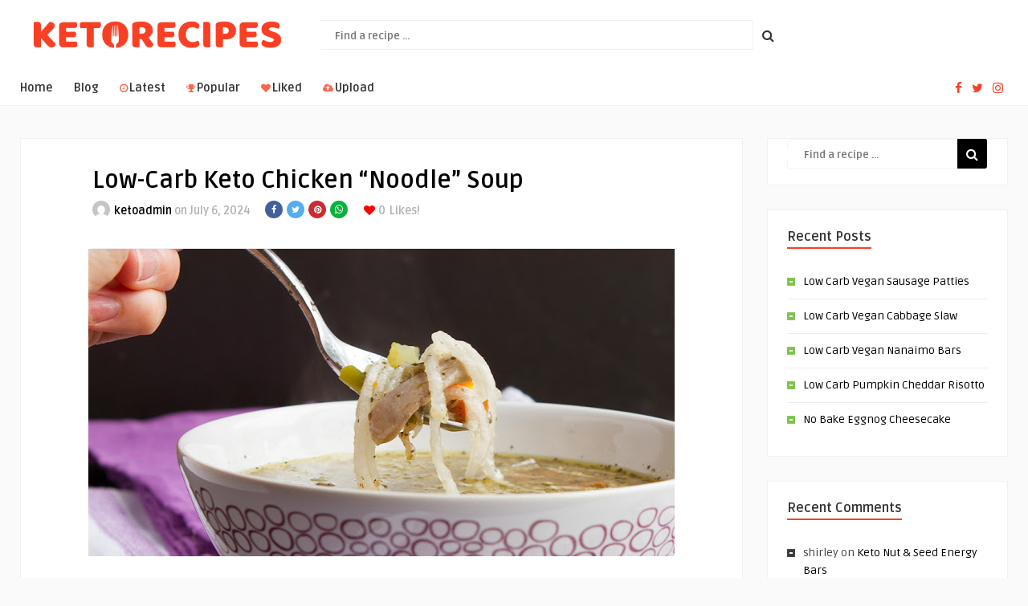

--- FILE ---
content_type: text/html; charset=UTF-8
request_url: https://ketorecipes.io/low-carb-keto-chicken-noodle-soup/
body_size: 19226
content:
<!DOCTYPE HTML>
<html lang="en-US">
<head>
    <!-- Meta Tags -->
    <meta http-equiv="Content-Type" content="text/html; charset=UTF-8" />

    <!-- Mobile Device Meta -->
    <meta name="viewport" content="width=device-width, initial-scale=1"> 

    <!-- Theme output -->
    <title>Low-Carb Keto Chicken “Noodle” Soup | KetoRecipes</title>
<meta name="dc.title" content="Low-Carb Keto Chicken “Noodle” Soup | KetoRecipes">
<meta name="dc.description" content="Low-Carb Keto Chicken “Noodle” Soup">
<meta name="dc.relation" content="https://ketorecipes.io/low-carb-keto-chicken-noodle-soup/">
<meta name="dc.source" content="https://ketorecipes.io/">
<meta name="dc.language" content="en_US">
<meta name="description" content="Low-Carb Keto Chicken “Noodle” Soup">
<meta name="robots" content="index, follow, max-snippet:-1, max-image-preview:large, max-video-preview:-1">
<link rel="canonical" href="https://ketorecipes.io/low-carb-keto-chicken-noodle-soup/">
<meta property="og:url" content="https://ketorecipes.io/low-carb-keto-chicken-noodle-soup/">
<meta property="og:site_name" content="KetoRecipes">
<meta property="og:locale" content="en_US">
<meta property="og:type" content="article">
<meta property="article:author" content="https://www.facebook.com/realketorecipes/">
<meta property="article:publisher" content="https://www.facebook.com/realketorecipes/">
<meta property="article:section" content="Breakfast">
<meta property="og:title" content="Low-Carb Keto Chicken “Noodle” Soup | KetoRecipes">
<meta property="og:description" content="Low-Carb Keto Chicken “Noodle” Soup">
<meta property="og:image" content="https://ketorecipes.io/wp-content/uploads/2020/01/WcPtTI-Yb9HKDcDSFGqQ0-vHCa5kW2GqoEDuuNws730-e365-4.jpg">
<meta property="og:image:secure_url" content="https://ketorecipes.io/wp-content/uploads/2020/01/WcPtTI-Yb9HKDcDSFGqQ0-vHCa5kW2GqoEDuuNws730-e365-4.jpg">
<meta property="og:image:width" content="730">
<meta property="og:image:height" content="383">
<meta name="twitter:card" content="summary_large_image">
<meta name="twitter:site" content="realketorecipes">
<meta name="twitter:creator" content="realketorecipes">
<meta name="twitter:title" content="Low-Carb Keto Chicken “Noodle” Soup | KetoRecipes">
<meta name="twitter:description" content="Low-Carb Keto Chicken “Noodle” Soup">
<meta name="twitter:image" content="https://ketorecipes.io/wp-content/uploads/2020/01/WcPtTI-Yb9HKDcDSFGqQ0-vHCa5kW2GqoEDuuNws730-e365-4.jpg">
<link rel='dns-prefetch' href='//secure.gravatar.com' />
<link rel='dns-prefetch' href='//stats.wp.com' />
<link rel='dns-prefetch' href='//fonts.googleapis.com' />
<link rel='dns-prefetch' href='//v0.wordpress.com' />
<link rel='preconnect' href='//c0.wp.com' />
<link rel="alternate" type="application/rss+xml" title="KetoRecipes &raquo; Feed" href="https://ketorecipes.io/feed/" />
<link rel="alternate" type="application/rss+xml" title="KetoRecipes &raquo; Comments Feed" href="https://ketorecipes.io/comments/feed/" />
<script type="application/ld+json">{"@context":"https:\/\/schema.org\/","@type":"Recipe","name":"Low-Carb Keto Chicken \u201cNoodle\u201d Soup","image":"https:\/\/ketorecipes.io\/wp-content\/uploads\/2020\/01\/WcPtTI-Yb9HKDcDSFGqQ0-vHCa5kW2GqoEDuuNws730-e365-4.jpg","description":"Low-Carb Keto Chicken \u201cNoodle\u201d Soup","prepTime":"PTM","totalTime":"PTM","keywords":"Low-Carb Keto Chicken \u201cNoodle\u201d Soup","author":{"@type":"Person","name":"ketoadmin"},"datePublished":"2024-07-6"}</script>
<link rel="alternate" type="application/rss+xml" title="KetoRecipes &raquo; Low-Carb Keto Chicken “Noodle” Soup Comments Feed" href="https://ketorecipes.io/low-carb-keto-chicken-noodle-soup/feed/" />
<link rel="alternate" title="oEmbed (JSON)" type="application/json+oembed" href="https://ketorecipes.io/wp-json/oembed/1.0/embed?url=https%3A%2F%2Fketorecipes.io%2Flow-carb-keto-chicken-noodle-soup%2F" />
<link rel="alternate" title="oEmbed (XML)" type="text/xml+oembed" href="https://ketorecipes.io/wp-json/oembed/1.0/embed?url=https%3A%2F%2Fketorecipes.io%2Flow-carb-keto-chicken-noodle-soup%2F&#038;format=xml" />
<style id='wp-img-auto-sizes-contain-inline-css' type='text/css'>
img:is([sizes=auto i],[sizes^="auto," i]){contain-intrinsic-size:3000px 1500px}
/*# sourceURL=wp-img-auto-sizes-contain-inline-css */
</style>
<link rel='stylesheet' id='jetpack_related-posts-css' href='https://c0.wp.com/p/jetpack/15.4/modules/related-posts/related-posts.css' type='text/css' media='all' />
<style id='wp-emoji-styles-inline-css' type='text/css'>

	img.wp-smiley, img.emoji {
		display: inline !important;
		border: none !important;
		box-shadow: none !important;
		height: 1em !important;
		width: 1em !important;
		margin: 0 0.07em !important;
		vertical-align: -0.1em !important;
		background: none !important;
		padding: 0 !important;
	}
/*# sourceURL=wp-emoji-styles-inline-css */
</style>
<style id='wp-block-library-inline-css' type='text/css'>
:root{--wp-block-synced-color:#7a00df;--wp-block-synced-color--rgb:122,0,223;--wp-bound-block-color:var(--wp-block-synced-color);--wp-editor-canvas-background:#ddd;--wp-admin-theme-color:#007cba;--wp-admin-theme-color--rgb:0,124,186;--wp-admin-theme-color-darker-10:#006ba1;--wp-admin-theme-color-darker-10--rgb:0,107,160.5;--wp-admin-theme-color-darker-20:#005a87;--wp-admin-theme-color-darker-20--rgb:0,90,135;--wp-admin-border-width-focus:2px}@media (min-resolution:192dpi){:root{--wp-admin-border-width-focus:1.5px}}.wp-element-button{cursor:pointer}:root .has-very-light-gray-background-color{background-color:#eee}:root .has-very-dark-gray-background-color{background-color:#313131}:root .has-very-light-gray-color{color:#eee}:root .has-very-dark-gray-color{color:#313131}:root .has-vivid-green-cyan-to-vivid-cyan-blue-gradient-background{background:linear-gradient(135deg,#00d084,#0693e3)}:root .has-purple-crush-gradient-background{background:linear-gradient(135deg,#34e2e4,#4721fb 50%,#ab1dfe)}:root .has-hazy-dawn-gradient-background{background:linear-gradient(135deg,#faaca8,#dad0ec)}:root .has-subdued-olive-gradient-background{background:linear-gradient(135deg,#fafae1,#67a671)}:root .has-atomic-cream-gradient-background{background:linear-gradient(135deg,#fdd79a,#004a59)}:root .has-nightshade-gradient-background{background:linear-gradient(135deg,#330968,#31cdcf)}:root .has-midnight-gradient-background{background:linear-gradient(135deg,#020381,#2874fc)}:root{--wp--preset--font-size--normal:16px;--wp--preset--font-size--huge:42px}.has-regular-font-size{font-size:1em}.has-larger-font-size{font-size:2.625em}.has-normal-font-size{font-size:var(--wp--preset--font-size--normal)}.has-huge-font-size{font-size:var(--wp--preset--font-size--huge)}.has-text-align-center{text-align:center}.has-text-align-left{text-align:left}.has-text-align-right{text-align:right}.has-fit-text{white-space:nowrap!important}#end-resizable-editor-section{display:none}.aligncenter{clear:both}.items-justified-left{justify-content:flex-start}.items-justified-center{justify-content:center}.items-justified-right{justify-content:flex-end}.items-justified-space-between{justify-content:space-between}.screen-reader-text{border:0;clip-path:inset(50%);height:1px;margin:-1px;overflow:hidden;padding:0;position:absolute;width:1px;word-wrap:normal!important}.screen-reader-text:focus{background-color:#ddd;clip-path:none;color:#444;display:block;font-size:1em;height:auto;left:5px;line-height:normal;padding:15px 23px 14px;text-decoration:none;top:5px;width:auto;z-index:100000}html :where(.has-border-color){border-style:solid}html :where([style*=border-top-color]){border-top-style:solid}html :where([style*=border-right-color]){border-right-style:solid}html :where([style*=border-bottom-color]){border-bottom-style:solid}html :where([style*=border-left-color]){border-left-style:solid}html :where([style*=border-width]){border-style:solid}html :where([style*=border-top-width]){border-top-style:solid}html :where([style*=border-right-width]){border-right-style:solid}html :where([style*=border-bottom-width]){border-bottom-style:solid}html :where([style*=border-left-width]){border-left-style:solid}html :where(img[class*=wp-image-]){height:auto;max-width:100%}:where(figure){margin:0 0 1em}html :where(.is-position-sticky){--wp-admin--admin-bar--position-offset:var(--wp-admin--admin-bar--height,0px)}@media screen and (max-width:600px){html :where(.is-position-sticky){--wp-admin--admin-bar--position-offset:0px}}

/*# sourceURL=wp-block-library-inline-css */
</style><style id='global-styles-inline-css' type='text/css'>
:root{--wp--preset--aspect-ratio--square: 1;--wp--preset--aspect-ratio--4-3: 4/3;--wp--preset--aspect-ratio--3-4: 3/4;--wp--preset--aspect-ratio--3-2: 3/2;--wp--preset--aspect-ratio--2-3: 2/3;--wp--preset--aspect-ratio--16-9: 16/9;--wp--preset--aspect-ratio--9-16: 9/16;--wp--preset--color--black: #000000;--wp--preset--color--cyan-bluish-gray: #abb8c3;--wp--preset--color--white: #ffffff;--wp--preset--color--pale-pink: #f78da7;--wp--preset--color--vivid-red: #cf2e2e;--wp--preset--color--luminous-vivid-orange: #ff6900;--wp--preset--color--luminous-vivid-amber: #fcb900;--wp--preset--color--light-green-cyan: #7bdcb5;--wp--preset--color--vivid-green-cyan: #00d084;--wp--preset--color--pale-cyan-blue: #8ed1fc;--wp--preset--color--vivid-cyan-blue: #0693e3;--wp--preset--color--vivid-purple: #9b51e0;--wp--preset--gradient--vivid-cyan-blue-to-vivid-purple: linear-gradient(135deg,rgb(6,147,227) 0%,rgb(155,81,224) 100%);--wp--preset--gradient--light-green-cyan-to-vivid-green-cyan: linear-gradient(135deg,rgb(122,220,180) 0%,rgb(0,208,130) 100%);--wp--preset--gradient--luminous-vivid-amber-to-luminous-vivid-orange: linear-gradient(135deg,rgb(252,185,0) 0%,rgb(255,105,0) 100%);--wp--preset--gradient--luminous-vivid-orange-to-vivid-red: linear-gradient(135deg,rgb(255,105,0) 0%,rgb(207,46,46) 100%);--wp--preset--gradient--very-light-gray-to-cyan-bluish-gray: linear-gradient(135deg,rgb(238,238,238) 0%,rgb(169,184,195) 100%);--wp--preset--gradient--cool-to-warm-spectrum: linear-gradient(135deg,rgb(74,234,220) 0%,rgb(151,120,209) 20%,rgb(207,42,186) 40%,rgb(238,44,130) 60%,rgb(251,105,98) 80%,rgb(254,248,76) 100%);--wp--preset--gradient--blush-light-purple: linear-gradient(135deg,rgb(255,206,236) 0%,rgb(152,150,240) 100%);--wp--preset--gradient--blush-bordeaux: linear-gradient(135deg,rgb(254,205,165) 0%,rgb(254,45,45) 50%,rgb(107,0,62) 100%);--wp--preset--gradient--luminous-dusk: linear-gradient(135deg,rgb(255,203,112) 0%,rgb(199,81,192) 50%,rgb(65,88,208) 100%);--wp--preset--gradient--pale-ocean: linear-gradient(135deg,rgb(255,245,203) 0%,rgb(182,227,212) 50%,rgb(51,167,181) 100%);--wp--preset--gradient--electric-grass: linear-gradient(135deg,rgb(202,248,128) 0%,rgb(113,206,126) 100%);--wp--preset--gradient--midnight: linear-gradient(135deg,rgb(2,3,129) 0%,rgb(40,116,252) 100%);--wp--preset--font-size--small: 13px;--wp--preset--font-size--medium: 20px;--wp--preset--font-size--large: 36px;--wp--preset--font-size--x-large: 42px;--wp--preset--spacing--20: 0.44rem;--wp--preset--spacing--30: 0.67rem;--wp--preset--spacing--40: 1rem;--wp--preset--spacing--50: 1.5rem;--wp--preset--spacing--60: 2.25rem;--wp--preset--spacing--70: 3.38rem;--wp--preset--spacing--80: 5.06rem;--wp--preset--shadow--natural: 6px 6px 9px rgba(0, 0, 0, 0.2);--wp--preset--shadow--deep: 12px 12px 50px rgba(0, 0, 0, 0.4);--wp--preset--shadow--sharp: 6px 6px 0px rgba(0, 0, 0, 0.2);--wp--preset--shadow--outlined: 6px 6px 0px -3px rgb(255, 255, 255), 6px 6px rgb(0, 0, 0);--wp--preset--shadow--crisp: 6px 6px 0px rgb(0, 0, 0);}:where(.is-layout-flex){gap: 0.5em;}:where(.is-layout-grid){gap: 0.5em;}body .is-layout-flex{display: flex;}.is-layout-flex{flex-wrap: wrap;align-items: center;}.is-layout-flex > :is(*, div){margin: 0;}body .is-layout-grid{display: grid;}.is-layout-grid > :is(*, div){margin: 0;}:where(.wp-block-columns.is-layout-flex){gap: 2em;}:where(.wp-block-columns.is-layout-grid){gap: 2em;}:where(.wp-block-post-template.is-layout-flex){gap: 1.25em;}:where(.wp-block-post-template.is-layout-grid){gap: 1.25em;}.has-black-color{color: var(--wp--preset--color--black) !important;}.has-cyan-bluish-gray-color{color: var(--wp--preset--color--cyan-bluish-gray) !important;}.has-white-color{color: var(--wp--preset--color--white) !important;}.has-pale-pink-color{color: var(--wp--preset--color--pale-pink) !important;}.has-vivid-red-color{color: var(--wp--preset--color--vivid-red) !important;}.has-luminous-vivid-orange-color{color: var(--wp--preset--color--luminous-vivid-orange) !important;}.has-luminous-vivid-amber-color{color: var(--wp--preset--color--luminous-vivid-amber) !important;}.has-light-green-cyan-color{color: var(--wp--preset--color--light-green-cyan) !important;}.has-vivid-green-cyan-color{color: var(--wp--preset--color--vivid-green-cyan) !important;}.has-pale-cyan-blue-color{color: var(--wp--preset--color--pale-cyan-blue) !important;}.has-vivid-cyan-blue-color{color: var(--wp--preset--color--vivid-cyan-blue) !important;}.has-vivid-purple-color{color: var(--wp--preset--color--vivid-purple) !important;}.has-black-background-color{background-color: var(--wp--preset--color--black) !important;}.has-cyan-bluish-gray-background-color{background-color: var(--wp--preset--color--cyan-bluish-gray) !important;}.has-white-background-color{background-color: var(--wp--preset--color--white) !important;}.has-pale-pink-background-color{background-color: var(--wp--preset--color--pale-pink) !important;}.has-vivid-red-background-color{background-color: var(--wp--preset--color--vivid-red) !important;}.has-luminous-vivid-orange-background-color{background-color: var(--wp--preset--color--luminous-vivid-orange) !important;}.has-luminous-vivid-amber-background-color{background-color: var(--wp--preset--color--luminous-vivid-amber) !important;}.has-light-green-cyan-background-color{background-color: var(--wp--preset--color--light-green-cyan) !important;}.has-vivid-green-cyan-background-color{background-color: var(--wp--preset--color--vivid-green-cyan) !important;}.has-pale-cyan-blue-background-color{background-color: var(--wp--preset--color--pale-cyan-blue) !important;}.has-vivid-cyan-blue-background-color{background-color: var(--wp--preset--color--vivid-cyan-blue) !important;}.has-vivid-purple-background-color{background-color: var(--wp--preset--color--vivid-purple) !important;}.has-black-border-color{border-color: var(--wp--preset--color--black) !important;}.has-cyan-bluish-gray-border-color{border-color: var(--wp--preset--color--cyan-bluish-gray) !important;}.has-white-border-color{border-color: var(--wp--preset--color--white) !important;}.has-pale-pink-border-color{border-color: var(--wp--preset--color--pale-pink) !important;}.has-vivid-red-border-color{border-color: var(--wp--preset--color--vivid-red) !important;}.has-luminous-vivid-orange-border-color{border-color: var(--wp--preset--color--luminous-vivid-orange) !important;}.has-luminous-vivid-amber-border-color{border-color: var(--wp--preset--color--luminous-vivid-amber) !important;}.has-light-green-cyan-border-color{border-color: var(--wp--preset--color--light-green-cyan) !important;}.has-vivid-green-cyan-border-color{border-color: var(--wp--preset--color--vivid-green-cyan) !important;}.has-pale-cyan-blue-border-color{border-color: var(--wp--preset--color--pale-cyan-blue) !important;}.has-vivid-cyan-blue-border-color{border-color: var(--wp--preset--color--vivid-cyan-blue) !important;}.has-vivid-purple-border-color{border-color: var(--wp--preset--color--vivid-purple) !important;}.has-vivid-cyan-blue-to-vivid-purple-gradient-background{background: var(--wp--preset--gradient--vivid-cyan-blue-to-vivid-purple) !important;}.has-light-green-cyan-to-vivid-green-cyan-gradient-background{background: var(--wp--preset--gradient--light-green-cyan-to-vivid-green-cyan) !important;}.has-luminous-vivid-amber-to-luminous-vivid-orange-gradient-background{background: var(--wp--preset--gradient--luminous-vivid-amber-to-luminous-vivid-orange) !important;}.has-luminous-vivid-orange-to-vivid-red-gradient-background{background: var(--wp--preset--gradient--luminous-vivid-orange-to-vivid-red) !important;}.has-very-light-gray-to-cyan-bluish-gray-gradient-background{background: var(--wp--preset--gradient--very-light-gray-to-cyan-bluish-gray) !important;}.has-cool-to-warm-spectrum-gradient-background{background: var(--wp--preset--gradient--cool-to-warm-spectrum) !important;}.has-blush-light-purple-gradient-background{background: var(--wp--preset--gradient--blush-light-purple) !important;}.has-blush-bordeaux-gradient-background{background: var(--wp--preset--gradient--blush-bordeaux) !important;}.has-luminous-dusk-gradient-background{background: var(--wp--preset--gradient--luminous-dusk) !important;}.has-pale-ocean-gradient-background{background: var(--wp--preset--gradient--pale-ocean) !important;}.has-electric-grass-gradient-background{background: var(--wp--preset--gradient--electric-grass) !important;}.has-midnight-gradient-background{background: var(--wp--preset--gradient--midnight) !important;}.has-small-font-size{font-size: var(--wp--preset--font-size--small) !important;}.has-medium-font-size{font-size: var(--wp--preset--font-size--medium) !important;}.has-large-font-size{font-size: var(--wp--preset--font-size--large) !important;}.has-x-large-font-size{font-size: var(--wp--preset--font-size--x-large) !important;}
/*# sourceURL=global-styles-inline-css */
</style>

<style id='classic-theme-styles-inline-css' type='text/css'>
/*! This file is auto-generated */
.wp-block-button__link{color:#fff;background-color:#32373c;border-radius:9999px;box-shadow:none;text-decoration:none;padding:calc(.667em + 2px) calc(1.333em + 2px);font-size:1.125em}.wp-block-file__button{background:#32373c;color:#fff;text-decoration:none}
/*# sourceURL=/wp-includes/css/classic-themes.min.css */
</style>
<link rel='stylesheet' id='ap-front-styles-css' href='https://ketorecipes.io/wp-content/plugins/accesspress-anonymous-post/css/frontend-style.css?ver=2.8.2' type='text/css' media='all' />
<link rel='stylesheet' id='thumbs_rating_styles-css' href='https://ketorecipes.io/wp-content/plugins/anlikes/css/style.css?ver=1.0.0' type='text/css' media='all' />
<link rel='stylesheet' id='anthemes_shortcode_styles-css' href='https://ketorecipes.io/wp-content/plugins/anthemes-shortcodes/includes/css/anthemes-shortcodes.css?ver=6.9' type='text/css' media='all' />
<style id='responsive-menu-inline-css' type='text/css'>
/** This file is major component of this plugin so please don't try to edit here. */
#rmp_menu_trigger-81748 {
  width: 55px;
  height: 55px;
  position: fixed;
  top: 15px;
  border-radius: 5px;
  display: none;
  text-decoration: none;
  right: 5%;
  background: #000000;
  transition: transform 0.5s, background-color 0.5s;
}
#rmp_menu_trigger-81748:hover, #rmp_menu_trigger-81748:focus {
  background: #000000;
  text-decoration: unset;
}
#rmp_menu_trigger-81748.is-active {
  background: #000000;
}
#rmp_menu_trigger-81748 .rmp-trigger-box {
  width: 25px;
  color: #ffffff;
}
#rmp_menu_trigger-81748 .rmp-trigger-icon-active, #rmp_menu_trigger-81748 .rmp-trigger-text-open {
  display: none;
}
#rmp_menu_trigger-81748.is-active .rmp-trigger-icon-active, #rmp_menu_trigger-81748.is-active .rmp-trigger-text-open {
  display: inline;
}
#rmp_menu_trigger-81748.is-active .rmp-trigger-icon-inactive, #rmp_menu_trigger-81748.is-active .rmp-trigger-text {
  display: none;
}
#rmp_menu_trigger-81748 .rmp-trigger-label {
  color: #ffffff;
  pointer-events: none;
  line-height: 13px;
  font-family: inherit;
  font-size: 14px;
  display: inline;
  text-transform: inherit;
}
#rmp_menu_trigger-81748 .rmp-trigger-label.rmp-trigger-label-top {
  display: block;
  margin-bottom: 12px;
}
#rmp_menu_trigger-81748 .rmp-trigger-label.rmp-trigger-label-bottom {
  display: block;
  margin-top: 12px;
}
#rmp_menu_trigger-81748 .responsive-menu-pro-inner {
  display: block;
}
#rmp_menu_trigger-81748 .rmp-trigger-icon-inactive .rmp-font-icon {
  color: #ffffff;
}
#rmp_menu_trigger-81748 .responsive-menu-pro-inner, #rmp_menu_trigger-81748 .responsive-menu-pro-inner::before, #rmp_menu_trigger-81748 .responsive-menu-pro-inner::after {
  width: 25px;
  height: 3px;
  background-color: #ffffff;
  border-radius: 4px;
  position: absolute;
}
#rmp_menu_trigger-81748 .rmp-trigger-icon-active .rmp-font-icon {
  color: #ffffff;
}
#rmp_menu_trigger-81748.is-active .responsive-menu-pro-inner, #rmp_menu_trigger-81748.is-active .responsive-menu-pro-inner::before, #rmp_menu_trigger-81748.is-active .responsive-menu-pro-inner::after {
  background-color: #ffffff;
}
#rmp_menu_trigger-81748:hover .rmp-trigger-icon-inactive .rmp-font-icon {
  color: #ffffff;
}
#rmp_menu_trigger-81748:not(.is-active):hover .responsive-menu-pro-inner, #rmp_menu_trigger-81748:not(.is-active):hover .responsive-menu-pro-inner::before, #rmp_menu_trigger-81748:not(.is-active):hover .responsive-menu-pro-inner::after {
  background-color: #ffffff;
}
#rmp_menu_trigger-81748 .responsive-menu-pro-inner::before {
  top: 10px;
}
#rmp_menu_trigger-81748 .responsive-menu-pro-inner::after {
  bottom: 10px;
}
#rmp_menu_trigger-81748.is-active .responsive-menu-pro-inner::after {
  bottom: 0;
}
/* Hamburger menu styling */
@media screen and (max-width: 1000px) {
  /** Menu Title Style */
  /** Menu Additional Content Style */
  jquerycssmenu {
    display: none !important;
  }
  #rmp_menu_trigger-81748 {
    display: block;
  }
  #rmp-container-81748 {
    position: fixed;
    top: 0;
    margin: 0;
    transition: transform 0.5s;
    overflow: auto;
    display: block;
    width: 75%;
    background-color: #212121;
    background-image: url("");
    height: 100%;
    left: 0;
    padding-top: 0px;
    padding-left: 0px;
    padding-bottom: 0px;
    padding-right: 0px;
  }
  #rmp-menu-wrap-81748 {
    padding-top: 0px;
    padding-left: 0px;
    padding-bottom: 0px;
    padding-right: 0px;
    background-color: #212121;
  }
  #rmp-menu-wrap-81748 .rmp-menu, #rmp-menu-wrap-81748 .rmp-submenu {
    width: 100%;
    box-sizing: border-box;
    margin: 0;
    padding: 0;
  }
  #rmp-menu-wrap-81748 .rmp-submenu-depth-1 .rmp-menu-item-link {
    padding-left: 10%;
  }
  #rmp-menu-wrap-81748 .rmp-submenu-depth-2 .rmp-menu-item-link {
    padding-left: 15%;
  }
  #rmp-menu-wrap-81748 .rmp-submenu-depth-3 .rmp-menu-item-link {
    padding-left: 20%;
  }
  #rmp-menu-wrap-81748 .rmp-submenu-depth-4 .rmp-menu-item-link {
    padding-left: 25%;
  }
  #rmp-menu-wrap-81748 .rmp-submenu.rmp-submenu-open {
    display: block;
  }
  #rmp-menu-wrap-81748 .rmp-menu-item {
    width: 100%;
    list-style: none;
    margin: 0;
  }
  #rmp-menu-wrap-81748 .rmp-menu-item-link {
    height: 40px;
    line-height: 40px;
    font-size: 13px;
    border-bottom: 1px solid #212121;
    font-family: inherit;
    color: #ffffff;
    text-align: left;
    background-color: #212121;
    font-weight: normal;
    letter-spacing: 0px;
    display: block;
    box-sizing: border-box;
    width: 100%;
    text-decoration: none;
    position: relative;
    overflow: hidden;
    transition: background-color 0.5s, border-color 0.5s, 0.5s;
    padding: 0 5%;
    padding-right: 50px;
  }
  #rmp-menu-wrap-81748 .rmp-menu-item-link:after, #rmp-menu-wrap-81748 .rmp-menu-item-link:before {
    display: none;
  }
  #rmp-menu-wrap-81748 .rmp-menu-item-link:hover, #rmp-menu-wrap-81748 .rmp-menu-item-link:focus {
    color: #ffffff;
    border-color: #212121;
    background-color: #3f3f3f;
  }
  #rmp-menu-wrap-81748 .rmp-menu-item-link:focus {
    outline: none;
    border-color: unset;
    box-shadow: unset;
  }
  #rmp-menu-wrap-81748 .rmp-menu-item-link .rmp-font-icon {
    height: 40px;
    line-height: 40px;
    margin-right: 10px;
    font-size: 13px;
  }
  #rmp-menu-wrap-81748 .rmp-menu-current-item .rmp-menu-item-link {
    color: #ffffff;
    border-color: #212121;
    background-color: #212121;
  }
  #rmp-menu-wrap-81748 .rmp-menu-current-item .rmp-menu-item-link:hover, #rmp-menu-wrap-81748 .rmp-menu-current-item .rmp-menu-item-link:focus {
    color: #ffffff;
    border-color: #3f3f3f;
    background-color: #3f3f3f;
  }
  #rmp-menu-wrap-81748 .rmp-menu-subarrow {
    position: absolute;
    top: 0;
    bottom: 0;
    text-align: center;
    overflow: hidden;
    background-size: cover;
    overflow: hidden;
    right: 0;
    border-left-style: solid;
    border-left-color: #212121;
    border-left-width: 1px;
    height: 39px;
    width: 40px;
    color: #ffffff;
    background-color: #212121;
  }
  #rmp-menu-wrap-81748 .rmp-menu-subarrow svg {
    fill: #ffffff;
  }
  #rmp-menu-wrap-81748 .rmp-menu-subarrow:hover {
    color: #ffffff;
    border-color: #3f3f3f;
    background-color: #3f3f3f;
  }
  #rmp-menu-wrap-81748 .rmp-menu-subarrow:hover svg {
    fill: #ffffff;
  }
  #rmp-menu-wrap-81748 .rmp-menu-subarrow .rmp-font-icon {
    margin-right: unset;
  }
  #rmp-menu-wrap-81748 .rmp-menu-subarrow * {
    vertical-align: middle;
    line-height: 39px;
  }
  #rmp-menu-wrap-81748 .rmp-menu-subarrow-active {
    display: block;
    background-size: cover;
    color: #ffffff;
    border-color: #212121;
    background-color: #212121;
  }
  #rmp-menu-wrap-81748 .rmp-menu-subarrow-active svg {
    fill: #ffffff;
  }
  #rmp-menu-wrap-81748 .rmp-menu-subarrow-active:hover {
    color: #ffffff;
    border-color: #3f3f3f;
    background-color: #3f3f3f;
  }
  #rmp-menu-wrap-81748 .rmp-menu-subarrow-active:hover svg {
    fill: #ffffff;
  }
  #rmp-menu-wrap-81748 .rmp-submenu {
    display: none;
  }
  #rmp-menu-wrap-81748 .rmp-submenu .rmp-menu-item-link {
    height: 40px;
    line-height: 40px;
    letter-spacing: 0px;
    font-size: 13px;
    border-bottom: 1px solid #212121;
    font-family: inherit;
    font-weight: normal;
    color: #ffffff;
    text-align: left;
    background-color: #212121;
  }
  #rmp-menu-wrap-81748 .rmp-submenu .rmp-menu-item-link:hover, #rmp-menu-wrap-81748 .rmp-submenu .rmp-menu-item-link:focus {
    color: #ffffff;
    border-color: #212121;
    background-color: #3f3f3f;
  }
  #rmp-menu-wrap-81748 .rmp-submenu .rmp-menu-current-item .rmp-menu-item-link {
    color: #ffffff;
    border-color: #212121;
    background-color: #212121;
  }
  #rmp-menu-wrap-81748 .rmp-submenu .rmp-menu-current-item .rmp-menu-item-link:hover, #rmp-menu-wrap-81748 .rmp-submenu .rmp-menu-current-item .rmp-menu-item-link:focus {
    color: #ffffff;
    border-color: #3f3f3f;
    background-color: #3f3f3f;
  }
  #rmp-menu-wrap-81748 .rmp-submenu .rmp-menu-subarrow {
    right: 0;
    border-right: unset;
    border-left-style: solid;
    border-left-color: #212121;
    border-left-width: 1px;
    height: 39px;
    line-height: 39px;
    width: 40px;
    color: #ffffff;
    background-color: #212121;
  }
  #rmp-menu-wrap-81748 .rmp-submenu .rmp-menu-subarrow:hover {
    color: #ffffff;
    border-color: #3f3f3f;
    background-color: #3f3f3f;
  }
  #rmp-menu-wrap-81748 .rmp-submenu .rmp-menu-subarrow-active {
    color: #ffffff;
    border-color: #212121;
    background-color: #212121;
  }
  #rmp-menu-wrap-81748 .rmp-submenu .rmp-menu-subarrow-active:hover {
    color: #ffffff;
    border-color: #3f3f3f;
    background-color: #3f3f3f;
  }
  #rmp-menu-wrap-81748 .rmp-menu-item-description {
    margin: 0;
    padding: 5px 5%;
    opacity: 0.8;
    color: #ffffff;
  }
  #rmp-search-box-81748 {
    display: block;
    padding-top: 0px;
    padding-left: 5%;
    padding-bottom: 0px;
    padding-right: 5%;
  }
  #rmp-search-box-81748 .rmp-search-form {
    margin: 0;
  }
  #rmp-search-box-81748 .rmp-search-box {
    background: #ffffff;
    border: 1px solid #dadada;
    color: #333333;
    width: 100%;
    padding: 0 5%;
    border-radius: 30px;
    height: 45px;
    -webkit-appearance: none;
  }
  #rmp-search-box-81748 .rmp-search-box::placeholder {
    color: #c7c7cd;
  }
  #rmp-search-box-81748 .rmp-search-box:focus {
    background-color: #ffffff;
    outline: 2px solid #dadada;
    color: #333333;
  }
  #rmp-menu-title-81748 {
    background-color: #212121;
    color: #ffffff;
    text-align: left;
    font-size: 13px;
    padding-top: 10%;
    padding-left: 5%;
    padding-bottom: 0%;
    padding-right: 5%;
    font-weight: 400;
    transition: background-color 0.5s, border-color 0.5s, color 0.5s;
  }
  #rmp-menu-title-81748:hover {
    background-color: #212121;
    color: #ffffff;
  }
  #rmp-menu-title-81748 > .rmp-menu-title-link {
    color: #ffffff;
    width: 100%;
    background-color: unset;
    text-decoration: none;
  }
  #rmp-menu-title-81748 > .rmp-menu-title-link:hover {
    color: #ffffff;
  }
  #rmp-menu-title-81748 .rmp-font-icon {
    font-size: 13px;
  }
  #rmp-menu-additional-content-81748 {
    padding-top: 0px;
    padding-left: 5%;
    padding-bottom: 0px;
    padding-right: 5%;
    color: #ffffff;
    text-align: center;
    font-size: 16px;
  }
}
/**
This file contents common styling of menus.
*/
.rmp-container {
  display: none;
  visibility: visible;
  padding: 0px 0px 0px 0px;
  z-index: 99998;
  transition: all 0.3s;
  /** Scrolling bar in menu setting box **/
}
.rmp-container.rmp-fade-top, .rmp-container.rmp-fade-left, .rmp-container.rmp-fade-right, .rmp-container.rmp-fade-bottom {
  display: none;
}
.rmp-container.rmp-slide-left, .rmp-container.rmp-push-left {
  transform: translateX(-100%);
  -ms-transform: translateX(-100%);
  -webkit-transform: translateX(-100%);
  -moz-transform: translateX(-100%);
}
.rmp-container.rmp-slide-left.rmp-menu-open, .rmp-container.rmp-push-left.rmp-menu-open {
  transform: translateX(0);
  -ms-transform: translateX(0);
  -webkit-transform: translateX(0);
  -moz-transform: translateX(0);
}
.rmp-container.rmp-slide-right, .rmp-container.rmp-push-right {
  transform: translateX(100%);
  -ms-transform: translateX(100%);
  -webkit-transform: translateX(100%);
  -moz-transform: translateX(100%);
}
.rmp-container.rmp-slide-right.rmp-menu-open, .rmp-container.rmp-push-right.rmp-menu-open {
  transform: translateX(0);
  -ms-transform: translateX(0);
  -webkit-transform: translateX(0);
  -moz-transform: translateX(0);
}
.rmp-container.rmp-slide-top, .rmp-container.rmp-push-top {
  transform: translateY(-100%);
  -ms-transform: translateY(-100%);
  -webkit-transform: translateY(-100%);
  -moz-transform: translateY(-100%);
}
.rmp-container.rmp-slide-top.rmp-menu-open, .rmp-container.rmp-push-top.rmp-menu-open {
  transform: translateY(0);
  -ms-transform: translateY(0);
  -webkit-transform: translateY(0);
  -moz-transform: translateY(0);
}
.rmp-container.rmp-slide-bottom, .rmp-container.rmp-push-bottom {
  transform: translateY(100%);
  -ms-transform: translateY(100%);
  -webkit-transform: translateY(100%);
  -moz-transform: translateY(100%);
}
.rmp-container.rmp-slide-bottom.rmp-menu-open, .rmp-container.rmp-push-bottom.rmp-menu-open {
  transform: translateX(0);
  -ms-transform: translateX(0);
  -webkit-transform: translateX(0);
  -moz-transform: translateX(0);
}
.rmp-container::-webkit-scrollbar {
  width: 0px;
}
.rmp-container ::-webkit-scrollbar-track {
  box-shadow: inset 0 0 5px transparent;
}
.rmp-container ::-webkit-scrollbar-thumb {
  background: transparent;
}
.rmp-container ::-webkit-scrollbar-thumb:hover {
  background: transparent;
}
.rmp-container .rmp-menu-wrap .rmp-menu {
  transition: none;
  border-radius: 0;
  box-shadow: none;
  background: none;
  border: 0;
  bottom: auto;
  box-sizing: border-box;
  clip: auto;
  color: #666;
  display: block;
  float: none;
  font-family: inherit;
  font-size: 14px;
  height: auto;
  left: auto;
  line-height: 1.7;
  list-style-type: none;
  margin: 0;
  min-height: auto;
  max-height: none;
  opacity: 1;
  outline: none;
  overflow: visible;
  padding: 0;
  position: relative;
  pointer-events: auto;
  right: auto;
  text-align: left;
  text-decoration: none;
  text-indent: 0;
  text-transform: none;
  transform: none;
  top: auto;
  visibility: inherit;
  width: auto;
  word-wrap: break-word;
  white-space: normal;
}
.rmp-container .rmp-menu-additional-content {
  display: block;
  word-break: break-word;
}
.rmp-container .rmp-menu-title {
  display: flex;
  flex-direction: column;
}
.rmp-container .rmp-menu-title .rmp-menu-title-image {
  max-width: 100%;
  margin-bottom: 15px;
  display: block;
  margin: auto;
  margin-bottom: 15px;
}
button.rmp_menu_trigger {
  z-index: 999999;
  overflow: hidden;
  outline: none;
  border: 0;
  display: none;
  margin: 0;
  transition: transform 0.5s, background-color 0.5s;
  padding: 0;
}
button.rmp_menu_trigger .responsive-menu-pro-inner::before, button.rmp_menu_trigger .responsive-menu-pro-inner::after {
  content: "";
  display: block;
}
button.rmp_menu_trigger .responsive-menu-pro-inner::before {
  top: 10px;
}
button.rmp_menu_trigger .responsive-menu-pro-inner::after {
  bottom: 10px;
}
button.rmp_menu_trigger .rmp-trigger-box {
  width: 40px;
  display: inline-block;
  position: relative;
  pointer-events: none;
  vertical-align: super;
}
/*  Menu Trigger Boring Animation */
.rmp-menu-trigger-boring .responsive-menu-pro-inner {
  transition-property: none;
}
.rmp-menu-trigger-boring .responsive-menu-pro-inner::after, .rmp-menu-trigger-boring .responsive-menu-pro-inner::before {
  transition-property: none;
}
.rmp-menu-trigger-boring.is-active .responsive-menu-pro-inner {
  transform: rotate(45deg);
}
.rmp-menu-trigger-boring.is-active .responsive-menu-pro-inner:before {
  top: 0;
  opacity: 0;
}
.rmp-menu-trigger-boring.is-active .responsive-menu-pro-inner:after {
  bottom: 0;
  transform: rotate(-90deg);
}

/*# sourceURL=responsive-menu-inline-css */
</style>
<link rel='stylesheet' id='dashicons-css' href='https://c0.wp.com/c/6.9/wp-includes/css/dashicons.min.css' type='text/css' media='all' />
<link rel='stylesheet' id='food_wp_style-css' href='https://ketorecipes.io/wp-content/themes/food-wp/style.css?ver=3.8' type='text/css' media='all' />
<link rel='stylesheet' id='food_wp_default-css' href='https://ketorecipes.io/wp-content/themes/food-wp/css/colors/default.css?ver=3.8' type='text/css' media='all' />
<link rel='stylesheet' id='food_wp_responsive-css' href='https://ketorecipes.io/wp-content/themes/food-wp/css/responsive.css?ver=3.8' type='text/css' media='all' />
<link rel='stylesheet' id='food_font-awesome-css' href='https://ketorecipes.io/wp-content/themes/food-wp/css/font-awesome-4.7.0/css/font-awesome.min.css?ver=4.7.0' type='text/css' media='all' />
<link rel='stylesheet' id='jquery-owl-carousel-css' href='https://ketorecipes.io/wp-content/themes/food-wp/owl-carousel/owl.carousel.css?ver=2.0.0' type='text/css' media='all' />
<link rel='stylesheet' id='food_wp_fonts-css' href='//fonts.googleapis.com/css?family=Ruda%3A400%2C700%7CCovered+By+Your+Grace&#038;ver=1.0.0' type='text/css' media='all' />
<link rel='stylesheet' id='wp-pagenavi-css' href='https://ketorecipes.io/wp-content/plugins/wp-pagenavi/pagenavi-css.css?ver=2.70' type='text/css' media='all' />
<link rel='stylesheet' id='sharedaddy-css' href='https://c0.wp.com/p/jetpack/15.4/modules/sharedaddy/sharing.css' type='text/css' media='all' />
<link rel='stylesheet' id='social-logos-css' href='https://c0.wp.com/p/jetpack/15.4/_inc/social-logos/social-logos.min.css' type='text/css' media='all' />
<script type="text/javascript" src="https://c0.wp.com/c/6.9/wp-includes/js/jquery/jquery.min.js" id="jquery-core-js"></script>
<script type="text/javascript" src="https://c0.wp.com/c/6.9/wp-includes/js/jquery/jquery-migrate.min.js" id="jquery-migrate-js"></script>
<script type="text/javascript" id="jetpack_related-posts-js-extra">
/* <![CDATA[ */
var related_posts_js_options = {"post_heading":"h4"};
//# sourceURL=jetpack_related-posts-js-extra
/* ]]> */
</script>
<script type="text/javascript" src="https://c0.wp.com/p/jetpack/15.4/_inc/build/related-posts/related-posts.min.js" id="jetpack_related-posts-js"></script>
<script type="text/javascript" id="thumbs_rating_scripts-js-extra">
/* <![CDATA[ */
var thumbs_rating_ajax = {"ajax_url":"https://ketorecipes.io/wp-admin/admin-ajax.php","nonce":"ae1ff70be9"};
//# sourceURL=thumbs_rating_scripts-js-extra
/* ]]> */
</script>
<script type="text/javascript" src="https://ketorecipes.io/wp-content/plugins/anlikes/js/general.js?ver=4.0.1" id="thumbs_rating_scripts-js"></script>
<script type="text/javascript" id="rmp_menu_scripts-js-extra">
/* <![CDATA[ */
var rmp_menu = {"ajaxURL":"https://ketorecipes.io/wp-admin/admin-ajax.php","wp_nonce":"8f67edb3f7","menu":[{"menu_theme":null,"theme_type":"default","theme_location_menu":"","submenu_submenu_arrow_width":"40","submenu_submenu_arrow_width_unit":"px","submenu_submenu_arrow_height":"39","submenu_submenu_arrow_height_unit":"px","submenu_arrow_position":"right","submenu_sub_arrow_background_colour":"#212121","submenu_sub_arrow_background_hover_colour":"#3f3f3f","submenu_sub_arrow_background_colour_active":"#212121","submenu_sub_arrow_background_hover_colour_active":"#3f3f3f","submenu_sub_arrow_border_width":"1","submenu_sub_arrow_border_width_unit":"px","submenu_sub_arrow_border_colour":"#212121","submenu_sub_arrow_border_hover_colour":"#3f3f3f","submenu_sub_arrow_border_colour_active":"#212121","submenu_sub_arrow_border_hover_colour_active":"#3f3f3f","submenu_sub_arrow_shape_colour":"#ffffff","submenu_sub_arrow_shape_hover_colour":"#ffffff","submenu_sub_arrow_shape_colour_active":"#ffffff","submenu_sub_arrow_shape_hover_colour_active":"#ffffff","use_header_bar":"off","header_bar_items_order":"{\"logo\":\"on\",\"title\":\"on\",\"search\":\"on\",\"html content\":\"on\"}","header_bar_title":"","header_bar_html_content":"","header_bar_logo":"","header_bar_logo_link":"","header_bar_logo_width":"","header_bar_logo_width_unit":"%","header_bar_logo_height":"","header_bar_logo_height_unit":"px","header_bar_height":"80","header_bar_height_unit":"px","header_bar_padding":{"top":"0px","right":"5%","bottom":"0px","left":"5%"},"header_bar_font":"","header_bar_font_size":"14","header_bar_font_size_unit":"px","header_bar_text_color":"#ffffff","header_bar_background_color":"#ffffff","header_bar_breakpoint":"800","header_bar_position_type":"fixed","header_bar_adjust_page":null,"header_bar_scroll_enable":"off","header_bar_scroll_background_color":"#36bdf6","mobile_breakpoint":"600","tablet_breakpoint":"1000","transition_speed":"0.5","sub_menu_speed":"0.2","show_menu_on_page_load":"","menu_disable_scrolling":"off","menu_overlay":"off","menu_overlay_colour":"rgba(0, 0, 0, 0.7)","desktop_menu_width":"","desktop_menu_width_unit":"%","desktop_menu_positioning":"fixed","desktop_menu_side":"","desktop_menu_to_hide":"","use_current_theme_location":"off","mega_menu":{"225":"off","227":"off","229":"off","228":"off","226":"off"},"desktop_submenu_open_animation":"fade","desktop_submenu_open_animation_speed":"100ms","desktop_submenu_open_on_click":"","desktop_menu_hide_and_show":"","menu_name":"Default Menu","menu_to_use":"side","different_menu_for_mobile":"off","menu_to_use_in_mobile":"main-menu","use_mobile_menu":"on","use_tablet_menu":"on","use_desktop_menu":"","menu_display_on":"all-pages","menu_to_hide":"jquerycssmenu","submenu_descriptions_on":"","custom_walker":"","menu_background_colour":"#212121","menu_depth":"5","smooth_scroll_on":"off","smooth_scroll_speed":"500","menu_font_icons":[],"menu_links_height":"40","menu_links_height_unit":"px","menu_links_line_height":"40","menu_links_line_height_unit":"px","menu_depth_0":"5","menu_depth_0_unit":"%","menu_font_size":"13","menu_font_size_unit":"px","menu_font":"","menu_font_weight":"normal","menu_text_alignment":"left","menu_text_letter_spacing":"","menu_word_wrap":"off","menu_link_colour":"#ffffff","menu_link_hover_colour":"#ffffff","menu_current_link_colour":"#ffffff","menu_current_link_hover_colour":"#ffffff","menu_item_background_colour":"#212121","menu_item_background_hover_colour":"#3f3f3f","menu_current_item_background_colour":"#212121","menu_current_item_background_hover_colour":"#3f3f3f","menu_border_width":"1","menu_border_width_unit":"px","menu_item_border_colour":"#212121","menu_item_border_colour_hover":"#212121","menu_current_item_border_colour":"#212121","menu_current_item_border_hover_colour":"#3f3f3f","submenu_links_height":"40","submenu_links_height_unit":"px","submenu_links_line_height":"40","submenu_links_line_height_unit":"px","menu_depth_side":"left","menu_depth_1":"10","menu_depth_1_unit":"%","menu_depth_2":"15","menu_depth_2_unit":"%","menu_depth_3":"20","menu_depth_3_unit":"%","menu_depth_4":"25","menu_depth_4_unit":"%","submenu_item_background_colour":"#212121","submenu_item_background_hover_colour":"#3f3f3f","submenu_current_item_background_colour":"#212121","submenu_current_item_background_hover_colour":"#3f3f3f","submenu_border_width":"1","submenu_border_width_unit":"px","submenu_item_border_colour":"#212121","submenu_item_border_colour_hover":"#212121","submenu_current_item_border_colour":"#212121","submenu_current_item_border_hover_colour":"#3f3f3f","submenu_font_size":"13","submenu_font_size_unit":"px","submenu_font":"","submenu_font_weight":"normal","submenu_text_letter_spacing":"","submenu_text_alignment":"left","submenu_link_colour":"#ffffff","submenu_link_hover_colour":"#ffffff","submenu_current_link_colour":"#ffffff","submenu_current_link_hover_colour":"#ffffff","inactive_arrow_shape":"\u25bc","active_arrow_shape":"\u25b2","inactive_arrow_font_icon":"","active_arrow_font_icon":"","inactive_arrow_image":"","active_arrow_image":"","submenu_arrow_width":"40","submenu_arrow_width_unit":"px","submenu_arrow_height":"39","submenu_arrow_height_unit":"px","arrow_position":"right","menu_sub_arrow_shape_colour":"#ffffff","menu_sub_arrow_shape_hover_colour":"#ffffff","menu_sub_arrow_shape_colour_active":"#ffffff","menu_sub_arrow_shape_hover_colour_active":"#ffffff","menu_sub_arrow_border_width":"1","menu_sub_arrow_border_width_unit":"px","menu_sub_arrow_border_colour":"#212121","menu_sub_arrow_border_hover_colour":"#3f3f3f","menu_sub_arrow_border_colour_active":"#212121","menu_sub_arrow_border_hover_colour_active":"#3f3f3f","menu_sub_arrow_background_colour":"#212121","menu_sub_arrow_background_hover_colour":"#3f3f3f","menu_sub_arrow_background_colour_active":"#212121","menu_sub_arrow_background_hover_colour_active":"#3f3f3f","fade_submenus":"off","fade_submenus_side":"left","fade_submenus_delay":"100","fade_submenus_speed":"500","use_slide_effect":"off","slide_effect_back_to_text":"Back","accordion_animation":"off","auto_expand_all_submenus":"off","auto_expand_current_submenus":"off","menu_item_click_to_trigger_submenu":"off","button_width":"55","button_width_unit":"px","button_height":"55","button_height_unit":"px","button_background_colour":"#000000","button_background_colour_hover":"#000000","button_background_colour_active":"#000000","toggle_button_border_radius":"5","button_transparent_background":"off","button_left_or_right":"right","button_position_type":"fixed","button_distance_from_side":"5","button_distance_from_side_unit":"%","button_top":"15","button_top_unit":"px","button_push_with_animation":"off","button_click_animation":"boring","button_line_margin":"5","button_line_margin_unit":"px","button_line_width":"25","button_line_width_unit":"px","button_line_height":"3","button_line_height_unit":"px","button_line_colour":"#ffffff","button_line_colour_hover":"#ffffff","button_line_colour_active":"#ffffff","button_font_icon":"","button_font_icon_when_clicked":"","button_image":"","button_image_when_clicked":"","button_title":"","button_title_open":"","button_title_position":"left","menu_container_columns":"","button_font":"","button_font_size":"14","button_font_size_unit":"px","button_title_line_height":"13","button_title_line_height_unit":"px","button_text_colour":"#ffffff","button_trigger_type_click":"on","button_trigger_type_hover":"off","button_click_trigger":"#responsive-menu-button","items_order":{"title":"on","menu":"on","search":"on","additional content":"on"},"menu_title":"","menu_title_link":"","menu_title_link_location":"_self","menu_title_image":"","menu_title_font_icon":"","menu_title_section_padding":{"top":"10%","right":"5%","bottom":"0%","left":"5%"},"menu_title_background_colour":"#212121","menu_title_background_hover_colour":"#212121","menu_title_font_size":"13","menu_title_font_size_unit":"px","menu_title_alignment":"left","menu_title_font_weight":"400","menu_title_font_family":"","menu_title_colour":"#ffffff","menu_title_hover_colour":"#ffffff","menu_title_image_width":"","menu_title_image_width_unit":"%","menu_title_image_height":"","menu_title_image_height_unit":"px","menu_additional_content":"","menu_additional_section_padding":{"left":"5%","top":"0px","right":"5%","bottom":"0px"},"menu_additional_content_font_size":"16","menu_additional_content_font_size_unit":"px","menu_additional_content_alignment":"center","menu_additional_content_colour":"#ffffff","menu_search_box_text":"Search","menu_search_box_code":"","menu_search_section_padding":{"left":"5%","top":"0px","right":"5%","bottom":"0px"},"menu_search_box_height":"45","menu_search_box_height_unit":"px","menu_search_box_border_radius":"30","menu_search_box_text_colour":"#333333","menu_search_box_background_colour":"#ffffff","menu_search_box_placeholder_colour":"#c7c7cd","menu_search_box_border_colour":"#dadada","menu_section_padding":{"top":"0px","right":"0px","bottom":"0px","left":"0px"},"menu_width":"75","menu_width_unit":"%","menu_maximum_width":"","menu_maximum_width_unit":"px","menu_minimum_width":"","menu_minimum_width_unit":"px","menu_auto_height":"off","menu_container_padding":{"top":"0px","right":"0px","bottom":"0px","left":"0px"},"menu_container_background_colour":"#212121","menu_background_image":"","animation_type":"slide","menu_appear_from":"left","animation_speed":"0.5","page_wrapper":"","menu_close_on_body_click":"off","menu_close_on_scroll":"off","menu_close_on_link_click":"off","enable_touch_gestures":"","active_arrow_font_icon_type":"font-awesome","active_arrow_image_alt":"","admin_theme":"dark","breakpoint":"1000","button_font_icon_type":"font-awesome","button_font_icon_when_clicked_type":"font-awesome","button_image_alt":"","button_image_alt_when_clicked":"","button_trigger_type":"click","custom_css":"","desktop_menu_options":"{\"46108\":{\"type\":\"standard\",\"width\":\"auto\",\"parent_background_colour\":\"\",\"parent_background_image\":\"\"},\"46109\":{\"type\":\"standard\",\"width\":\"auto\",\"parent_background_colour\":\"\",\"parent_background_image\":\"\"},\"46105\":{\"type\":\"standard\",\"width\":\"auto\",\"parent_background_colour\":\"\",\"parent_background_image\":\"\"},\"46106\":{\"type\":\"standard\",\"width\":\"auto\",\"parent_background_colour\":\"\",\"parent_background_image\":\"\"},\"46107\":{\"type\":\"standard\",\"width\":\"auto\",\"parent_background_colour\":\"\",\"parent_background_image\":\"\"}}","excluded_pages":null,"external_files":"off","header_bar_logo_alt":"","hide_on_desktop":"off","hide_on_mobile":"off","inactive_arrow_font_icon_type":"font-awesome","inactive_arrow_image_alt":"","keyboard_shortcut_close_menu":"27,37","keyboard_shortcut_open_menu":"32,39","menu_adjust_for_wp_admin_bar":"off","menu_depth_5":"30","menu_depth_5_unit":"%","menu_title_font_icon_type":"font-awesome","menu_title_image_alt":"","minify_scripts":"off","mobile_only":"off","remove_bootstrap":"","remove_fontawesome":"","scripts_in_footer":"off","shortcode":"off","single_menu_font":"","single_menu_font_size":"14","single_menu_font_size_unit":"px","single_menu_height":"80","single_menu_height_unit":"px","single_menu_item_background_colour":"#ffffff","single_menu_item_background_colour_hover":"#ffffff","single_menu_item_link_colour":"#000000","single_menu_item_link_colour_hover":"#000000","single_menu_item_submenu_background_colour":"#ffffff","single_menu_item_submenu_background_colour_hover":"#ffffff","single_menu_item_submenu_link_colour":"#000000","single_menu_item_submenu_link_colour_hover":"#000000","single_menu_line_height":"80","single_menu_line_height_unit":"px","single_menu_submenu_font":"","single_menu_submenu_font_size":"12","single_menu_submenu_font_size_unit":"px","single_menu_submenu_height":"","single_menu_submenu_height_unit":"auto","single_menu_submenu_line_height":"40","single_menu_submenu_line_height_unit":"px","menu_title_padding":{"left":"5%","top":"0px","right":"5%","bottom":"0px"},"menu_id":81748,"active_toggle_contents":"\u25b2","inactive_toggle_contents":"\u25bc"}]};
//# sourceURL=rmp_menu_scripts-js-extra
/* ]]> */
</script>
<script type="text/javascript" src="https://ketorecipes.io/wp-content/plugins/responsive-menu/v4.0.0/assets/js/rmp-menu.js?ver=4.6.0" id="rmp_menu_scripts-js"></script>
<link rel="https://api.w.org/" href="https://ketorecipes.io/wp-json/" /><link rel="alternate" title="JSON" type="application/json" href="https://ketorecipes.io/wp-json/wp/v2/posts/7177" /><style type="text/css">#featured-slider .article-category i, ul.masonry_list .article-category i, .wp-pagenavi a:hover, .wp-pagenavi span.current, ul.articles-modules .article-category i, ul.articles-modules .article-category, .single-content h3.title, .entry-btn, .my-paginated-posts span, #newsletter-form input.newsletter-btn, ul.article_list li div.post-nr, .comments h3.comment-reply-title, #commentform #submit, footer .widget h3.title span, #back-top span, #random-section .article-category i, #follow-section i, input.ap-form-submit-button { background-color: #f94024 !important;} a:hover, .top-social li a, .jquerycssmenu ul li.current_page_item a, .jquerycssmenu ul li.current-menu-ancestor a, .jquerycssmenu ul li.current-menu-item a, .jquerycssmenu ul li.current-menu-parent a, .jquerycssmenu ul li ul li.current_page_item a, .jquerycssmenu ul li ul li.current-menu-ancestor a, .jquerycssmenu ul li ul li.current-menu-item a, .jquerycssmenu ul li ul li.current-menu-parent a, .jquerycssmenu ul li i, .jquerycssmenu ul li a:hover, .jquerycssmenu ul li ul li:hover a:hover, h3.title-module, ul.aut-meta li.name a, div.p-first-letter p:first-child:first-letter, div.feed-info i, .widget_anthemes_categories li, div.tagcloud span, .widget_archive li, .widget_meta li, #mcTagMap .tagindex h4, #sc_mcTagMap .tagindex h4, #random-wrap-section h3.title-section, #follow-section h4 { color: #f94024 !important;} .single-related h3, .sidebar h3.title { border-bottom: 2px solid #f94024 !important;} blockquote { border-left: 5px solid #f94024 !important;} #mcTagMap .tagindex h4, #sc_mcTagMap .tagindex h4 { border-bottom: 5px solid #f94024 !important;} div.feed-info strong, .copyright a { border-bottom: 1px solid #f94024 !important;} input.ap-form-submit-button { border-color: #f94024 !important;} header, .sticky { background-color: #ffffff !important;} ul.top-list li a { color: #f94024 !important;} footer { background-color: #000000 !important;} .entry p a { color: #f94024 !important;} </style>
	<style>img#wpstats{display:none}</style>
		<style type="text/css">.recentcomments a{display:inline !important;padding:0 !important;margin:0 !important;}</style><link rel='stylesheet' id='daves-wordpress-live-search-css' href='https://ketorecipes.io/wp-content/plugins/daves-wordpress-live-search/css/daves-wordpress-live-search_custom.css?ver=6.9' type='text/css' media='all' />
<style type="text/css">            ul.dwls_search_results {
              width: 250px;
            }
            ul.dwls_search_results li {
              color: ;
              background-color: #ffffff;
            }
            .search_footer {
              background-color: ;
            }
            .search_footer a,
            .search_footer a:visited {
              color: #f94024;
            }
            ul.dwls_search_results li a, ul.dwls_search_results li a:visited {
              color: #f94024;
            }
            ul.dwls_search_results li:hover
            {
              background-color: #f7f7f7;
            }
            ul.dwls_search_results li {
              border-bottom: 1px solid #eaeaea;
            }</style><link rel="icon" href="https://ketorecipes.io/wp-content/uploads/2019/02/cropped-icon-big-1-32x32.jpg" sizes="32x32" />
<link rel="icon" href="https://ketorecipes.io/wp-content/uploads/2019/02/cropped-icon-big-1-192x192.jpg" sizes="192x192" />
<link rel="apple-touch-icon" href="https://ketorecipes.io/wp-content/uploads/2019/02/cropped-icon-big-1-180x180.jpg" />
<meta name="msapplication-TileImage" content="https://ketorecipes.io/wp-content/uploads/2019/02/cropped-icon-big-1-270x270.jpg" />

<script async src='https://www.googletagmanager.com/gtag/js?id=G-X9BCHBSBRZ'></script><script>
window.dataLayer = window.dataLayer || [];
function gtag(){dataLayer.push(arguments);}gtag('js', new Date());
gtag('set', 'cookie_domain', 'auto');
gtag('set', 'cookie_flags', 'SameSite=None;Secure');

 gtag('config', 'G-X9BCHBSBRZ' , {});

</script>

<!-- Matomo -->
<script type="text/javascript">
  var _paq = window._paq = window._paq || [];
  /* tracker methods like "setCustomDimension" should be called before "trackPageView" */
  _paq.push(['trackPageView']);
  _paq.push(['enableLinkTracking']);
  (function() {
    var u="https://stats.cartisien.com/";
    _paq.push(['setTrackerUrl', u+'matomo.php']);
    _paq.push(['setSiteId', '6']);
    var d=document, g=d.createElement('script'), s=d.getElementsByTagName('script')[0];
    g.type='text/javascript'; g.async=true; g.src=u+'matomo.js'; s.parentNode.insertBefore(g,s);
  })();
</script>
<!-- End Matomo Code --> 

</head>
<body class="wp-singular post-template-default single single-post postid-7177 single-format-standard wp-theme-food-wp">


<!-- Begin Header -->
<header> 
        <div class="main-header">
            <!-- Logo -->  
            <a href="https://ketorecipes.io/"><img class="logo" src="https://ketorecipes.io/wp-content/uploads/2019/02/header_logo.png" alt="KetoRecipes" /></a>

            <!-- search form get_search_form(); -->
            <form id="searchform2" class="header-search" method="get" action="https://ketorecipes.io/">
    <div class="triangle-search"></div>
    <input placeholder="Find a recipe ..." type="text" name="s" id="s" />
    <input type="submit" value="&#xf002;" class="buttonicon" />
</form>
            <ul class="top-list">
                            </ul><!-- end .top-list -->
            <div class="clear"></div>
        </div><!-- end .main-header -->
        
        <div class="bar-header">
            <div class="wrap-center">
                <!-- Navigation Menu -->
                                    <nav id="myjquerymenu" class="jquerycssmenu">
                         <ul><li id="menu-item-46091" class="menu-item menu-item-type-post_type menu-item-object-page menu-item-home menu-item-46091"><a href="https://ketorecipes.io/">Home</a></li>
<li id="menu-item-99122" class="menu-item menu-item-type-taxonomy menu-item-object-category menu-item-99122"><a href="https://ketorecipes.io/category/blog/">Blog</a></li>
<li id="menu-item-46133" class="menu-item menu-item-type-custom menu-item-object-custom menu-item-46133"><a href="/food/"><i class="fa fa-clock-o" aria-hidden="true"></i>Latest</a></li>
<li id="menu-item-46134" class="menu-item menu-item-type-custom menu-item-object-custom menu-item-46134"><a href="/food/popular/"><i class="fa fa-trophy" aria-hidden="true"></i>Popular</a></li>
<li id="menu-item-46135" class="menu-item menu-item-type-custom menu-item-object-custom menu-item-46135"><a href="/food/liked/"><i class="fa fa-heart" aria-hidden="true"></i>Liked</a></li>
<li id="menu-item-46136" class="menu-item menu-item-type-custom menu-item-object-custom menu-item-46136"><a href="/food/upload/"><i class="fa fa-cloud-upload" aria-hidden="true"></i>Upload</a></li>
</ul>                    </nav>
                
                <ul class="top-social">
                    <li><a href="https://www.facebook.com/realketorecipes/"><i class="fa fa-facebook"></i></a></li>
<li><a href="https://twitter.com/realketorecipes"><i class="fa fa-twitter"></i></a></li>
<li><a href="https://www.instagram.com/ketorecipes.io/"><i class="fa fa-instagram"></i></a></li>
 
                </ul>          
            </div><!-- end .wrap-center -->
        </div>
</header><!-- end #header -->

  

<!-- Begin Content -->
<div class="wrap-fullwidth">

    <div class="single-content">
                <div class="entry-top">
            <h1 class="article-title entry-title">Low-Carb Keto Chicken “Noodle” Soup</h1>
            <ul class="meta-entry-top">
                <li><a href="https://ketorecipes.io/author/ketoadmin/"><img alt='' src='https://secure.gravatar.com/avatar/d9b75065364ceb8440072a54f6c578033235b5c9dc9e367dc2a9f5eaeede4d1b?s=22&#038;d=mm&#038;r=g' srcset='https://secure.gravatar.com/avatar/d9b75065364ceb8440072a54f6c578033235b5c9dc9e367dc2a9f5eaeede4d1b?s=44&#038;d=mm&#038;r=g 2x' class='avatar avatar-22 photo' height='22' width='22' decoding='async'/></a>
                <li><a href="https://ketorecipes.io/author/ketoadmin/" title="Posts by ketoadmin" rel="author">ketoadmin</a> on July 6, 2024</li>
                
                                <li>
                    <ul class="single-share">
                        <li><a class="fbbutton" target="_blank" href="https://www.facebook.com/sharer/sharer.php?u=https://ketorecipes.io/low-carb-keto-chicken-noodle-soup/" onClick="javascript:window.open(this.href, '', 'menubar=no,toolbar=no,resizable=yes,scrollbars=yes,height=400,width=700');return false;"><i class="fa fa-facebook"></i></a></li>
                        <li><a class="twbutton" target="_blank" href="https://twitter.com/intent/tweet?text=Check%20out%20this%20article:%20Low-Carb Keto Chicken “Noodle” Soup%20-%20https://ketorecipes.io/low-carb-keto-chicken-noodle-soup/" onClick="javascript:window.open(this.href, '', 'menubar=no,toolbar=no,resizable=yes,scrollbars=yes,height=400,width=700');return false;"><i class="fa fa-twitter"></i></a></li>
                        <li><a class="pinbutton" target="_blank" href="https://pinterest.com/pin/create/button/?url=https://ketorecipes.io/low-carb-keto-chicken-noodle-soup/&amp;media=https://ketorecipes.io/wp-content/uploads/2020/01/WcPtTI-Yb9HKDcDSFGqQ0-vHCa5kW2GqoEDuuNws730-e365-4.jpg&amp;description=Low-Carb Keto Chicken “Noodle” Soup" onClick="javascript:window.open(this.href, '', 'menubar=no,toolbar=no,resizable=yes,scrollbars=yes,height=400,width=700');return false;"><i class="fa fa-pinterest"></i></a></li>
                        <li><a class="wpbutton" target="_blank" href="https://api.whatsapp.com/send?text=Low-Carb Keto Chicken “Noodle” Soup%20-%20https://ketorecipes.io/low-carb-keto-chicken-noodle-soup/" data-action="share/whatsapp/share" onClick="javascript:window.open(this.href, '', 'menubar=no,toolbar=no,resizable=yes,scrollbars=yes,height=400,width=700');return false;"><i class="fa fa-whatsapp"></i></a></li>
                    </ul><!-- end .single-share -->
                </li>
                
                <li class="likes"><div  class="thumbs-rating-container" id="thumbs-rating-0" data-content-id="0"><span class="thumbs-rating-up" onclick="thumbs_rating_vote(0, 1);"><i class="fa fa-heart"></i> 0</span> <span class="thumbs-rating-already-voted" data-text="You already voted!"></span></div></li>
                <li>Likes!</li>           
            </ul><div class="clear"></div>
        </div><!-- end .entry-top -->
        

        <article>
                        <div class="post post-7177 type-post status-publish format-standard has-post-thumbnail hentry category-breakfast" id="post-7177">

            <div class="media-single-content">
                             

                
                
                                                         <img width="730" height="383" src="https://ketorecipes.io/wp-content/uploads/2020/01/WcPtTI-Yb9HKDcDSFGqQ0-vHCa5kW2GqoEDuuNws730-e365-4.jpg" class="attachment-food_wp_thumbnail-single-image size-food_wp_thumbnail-single-image wp-post-image" alt="" decoding="async" fetchpriority="high" srcset="https://ketorecipes.io/wp-content/uploads/2020/01/WcPtTI-Yb9HKDcDSFGqQ0-vHCa5kW2GqoEDuuNws730-e365-4.jpg 730w, https://ketorecipes.io/wp-content/uploads/2020/01/WcPtTI-Yb9HKDcDSFGqQ0-vHCa5kW2GqoEDuuNws730-e365-4-300x157.jpg 300w" sizes="(max-width: 730px) 100vw, 730px" data-attachment-id="64511" data-permalink="https://ketorecipes.io/low-carb-keto-chicken-noodle-soup/wcptti-yb9hkdcdsfgqq0-vhca5kw2gqoeduunws730-e365-4/" data-orig-file="https://ketorecipes.io/wp-content/uploads/2020/01/WcPtTI-Yb9HKDcDSFGqQ0-vHCa5kW2GqoEDuuNws730-e365-4.jpg" data-orig-size="730,383" data-comments-opened="1" data-image-meta="{&quot;aperture&quot;:&quot;0&quot;,&quot;credit&quot;:&quot;&quot;,&quot;camera&quot;:&quot;&quot;,&quot;caption&quot;:&quot;&quot;,&quot;created_timestamp&quot;:&quot;0&quot;,&quot;copyright&quot;:&quot;&quot;,&quot;focal_length&quot;:&quot;0&quot;,&quot;iso&quot;:&quot;0&quot;,&quot;shutter_speed&quot;:&quot;0&quot;,&quot;title&quot;:&quot;&quot;,&quot;orientation&quot;:&quot;0&quot;}" data-image-title="WcPtTI-Yb9HKDcDSFGqQ0-vHCa5kW2GqoEDuuNws730-e365-4" data-image-description="" data-image-caption="" data-medium-file="https://ketorecipes.io/wp-content/uploads/2020/01/WcPtTI-Yb9HKDcDSFGqQ0-vHCa5kW2GqoEDuuNws730-e365-4-300x157.jpg" data-large-file="https://ketorecipes.io/wp-content/uploads/2020/01/WcPtTI-Yb9HKDcDSFGqQ0-vHCa5kW2GqoEDuuNws730-e365-4.jpg" />                                    
                
             

            </div><!-- end .media-single-content -->

                    <div class="entry">
                        <!-- entry content -->
                                                
                        <div  class="p-first-letter" >
                            <!-- excerpt -->
                                                         
                            <p><!--WPRM Recipe 7176--></p>
<div class="wprm-fallback-recipe">
<h2 class="wprm-fallback-recipe-name">Low-Carb Keto Chicken “Noodle” Soup</h2>
<p class="wprm-fallback-recipe-summary">
<div class="wprm-fallback-recipe-ingredients">
			</div>
<div class="wprm-fallback-recipe-instructions">
			</div>
<div class="wprm-fallback-recipe-notes">
			</div>
</div>
<p><!--End WPRM Recipe--></p>
<p id="rop"><small>Originally posted 2019-02-20 18:27:28. </small></p><div class="sharedaddy sd-sharing-enabled"><div class="robots-nocontent sd-block sd-social sd-social-icon sd-sharing"><h3 class="sd-title">Share this:</h3><div class="sd-content"><ul><li class="share-twitter"><a rel="nofollow noopener noreferrer"
				data-shared="sharing-twitter-7177"
				class="share-twitter sd-button share-icon no-text"
				href="https://ketorecipes.io/low-carb-keto-chicken-noodle-soup/?share=twitter"
				target="_blank"
				aria-labelledby="sharing-twitter-7177"
				>
				<span id="sharing-twitter-7177" hidden>Click to share on X (Opens in new window)</span>
				<span>X</span>
			</a></li><li class="share-facebook"><a rel="nofollow noopener noreferrer"
				data-shared="sharing-facebook-7177"
				class="share-facebook sd-button share-icon no-text"
				href="https://ketorecipes.io/low-carb-keto-chicken-noodle-soup/?share=facebook"
				target="_blank"
				aria-labelledby="sharing-facebook-7177"
				>
				<span id="sharing-facebook-7177" hidden>Click to share on Facebook (Opens in new window)</span>
				<span>Facebook</span>
			</a></li><li class="share-end"></li></ul></div></div></div>
<div id='jp-relatedposts' class='jp-relatedposts' >
	<h3 class="jp-relatedposts-headline"><em>Related</em></h3>
</div>                        </div><!-- end .p-first-letter -->
                                                <div class="clear"></div>

                        <div class="tags-cats">
                            <!-- tags -->
                            
                            <!-- categories -->
                                                            <div class="ct-size"><div class="entry-btn">Article Categories:</div> <a href="https://ketorecipes.io/category/cuisine/breakfast/" rel="category tag">Breakfast</a></div><div class="clear"></div>
                                                    </div><!-- end .tags-cats -->

                        <div class="clear"></div>                        
                    </div><!-- end .entry -->
                    <div class="clear"></div> 
            </div><!-- end #post -->
                    </article><!-- end article -->


        
 
        <!-- Comments -->
        <div class="entry-bottom">
                        
            
            <!-- Comments -->
            <div id="comments" class="comments">
                

	<div id="respond" class="comment-respond">
		<h3 id="reply-title" class="comment-reply-title">Leave a Reply <small><a rel="nofollow" id="cancel-comment-reply-link" href="/low-carb-keto-chicken-noodle-soup/#respond" style="display:none;">Cancel reply</a></small></h3><form action="https://ketorecipes.io/wp-comments-post.php" method="post" id="commentform" class="comment-form"><p class="comment-notes"><span id="email-notes">Your email address will not be published.</span> <span class="required-field-message">Required fields are marked <span class="required">*</span></span></p><p class="comment-form-comment"><label for="comment">Comment <span class="required">*</span></label> <textarea id="comment" name="comment" cols="45" rows="8" maxlength="65525" required="required"></textarea></p><p class="comment-form-author"><label for="author">Name <span class="required">*</span></label> <input id="author" name="author" type="text" value="" size="30" maxlength="245" autocomplete="name" required="required" /></p>
<p class="comment-form-email"><label for="email">Email <span class="required">*</span></label> <input id="email" name="email" type="text" value="" size="30" maxlength="100" aria-describedby="email-notes" autocomplete="email" required="required" /></p>
<p class="comment-form-url"><label for="url">Website</label> <input id="url" name="url" type="text" value="" size="30" maxlength="200" autocomplete="url" /></p>
<p class="comment-subscription-form"><input type="checkbox" name="subscribe_comments" id="subscribe_comments" value="subscribe" style="width: auto; -moz-appearance: checkbox; -webkit-appearance: checkbox;" /> <label class="subscribe-label" id="subscribe-label" for="subscribe_comments">Notify me of follow-up comments by email.</label></p><p class="comment-subscription-form"><input type="checkbox" name="subscribe_blog" id="subscribe_blog" value="subscribe" style="width: auto; -moz-appearance: checkbox; -webkit-appearance: checkbox;" /> <label class="subscribe-label" id="subscribe-blog-label" for="subscribe_blog">Notify me of new posts by email.</label></p><p class="form-submit"><input name="submit" type="submit" id="submit" class="submit" value="Post Comment" /> <input type='hidden' name='comment_post_ID' value='7177' id='comment_post_ID' />
<input type='hidden' name='comment_parent' id='comment_parent' value='0' />
</p><p style="display: none;"><input type="hidden" id="akismet_comment_nonce" name="akismet_comment_nonce" value="310d91842a" /></p><p style="display: none !important;" class="akismet-fields-container" data-prefix="ak_"><label>&#916;<textarea name="ak_hp_textarea" cols="45" rows="8" maxlength="100"></textarea></label><input type="hidden" id="ak_js_1" name="ak_js" value="212"/><script>document.getElementById( "ak_js_1" ).setAttribute( "value", ( new Date() ).getTime() );</script></p></form>	</div><!-- #respond -->
	            </div>
            <div class="clear"></div>
        </div><!-- end .entry-bottom -->

    </div><!-- end .single-content -->


    <!-- Begin Sidebar (right) -->
    <div class="sidebar-wrapper">
<aside class="sidebar">
		    <div class="widget widget_search"><form id="searchform2" class="header-search" method="get" action="https://ketorecipes.io/">
    <div class="triangle-search"></div>
    <input placeholder="Find a recipe ..." type="text" name="s" id="s" />
    <input type="submit" value="&#xf002;" class="buttonicon" />
</form></div>
		<div class="widget widget_recent_entries">
		<h3 class="title">Recent Posts</h3><div class="clear"></div>
		<ul>
											<li>
					<a href="https://ketorecipes.io/low-carb-vegan-sausage-patties/">Low Carb Vegan Sausage Patties</a>
									</li>
											<li>
					<a href="https://ketorecipes.io/low-carb-vegan-cabbage-slaw/">Low Carb Vegan Cabbage Slaw</a>
									</li>
											<li>
					<a href="https://ketorecipes.io/low-carb-vegan-nanaimo-bars/">Low Carb Vegan Nanaimo Bars</a>
									</li>
											<li>
					<a href="https://ketorecipes.io/low-carb-pumpkin-cheddar-risotto/">Low Carb Pumpkin Cheddar Risotto</a>
									</li>
											<li>
					<a href="https://ketorecipes.io/no-bake-eggnog-cheesecake/">No Bake Eggnog Cheesecake</a>
									</li>
					</ul>

		</div><div class="widget widget_recent_comments"><h3 class="title">Recent Comments</h3><div class="clear"></div><ul id="recentcomments"><li class="recentcomments"><span class="comment-author-link">shirley</span> on <a href="https://ketorecipes.io/keto-nut-seed-energy-bars/#comment-2500">Keto Nut &#038; Seed Energy Bars</a></li><li class="recentcomments"><span class="comment-author-link">Kelly</span> on <a href="https://ketorecipes.io/mascarpone-chocolate-mousse-recipe-low-carb-keto-diet/#comment-2332">Mascarpone Chocolate Mousse Recipe (Low Carb, Keto Diet)</a></li><li class="recentcomments"><span class="comment-author-link">K Curphy</span> on <a href="https://ketorecipes.io/keto-asian-noodle-salad-with-peanut-sauce/#comment-2084">Keto Asian Noodle Salad with Peanut Sauce</a></li><li class="recentcomments"><span class="comment-author-link">Aaron</span> on <a href="https://ketorecipes.io/keto-bread-with-almond-and-coconut-flour/#comment-2074">Keto Bread with Almond and Coconut Flour</a></li><li class="recentcomments"><span class="comment-author-link">Christine</span> on <a href="https://ketorecipes.io/keto-garlic-herb-cheese-bread/#comment-1985">Keto Garlic Herb Cheese Bread</a></li></ul></div><div class="widget widget_archive"><h3 class="title">Archives</h3><div class="clear"></div>
			<ul>
					<li><a href='https://ketorecipes.io/2026/01/'>January 2026</a></li>
	<li><a href='https://ketorecipes.io/2025/12/'>December 2025</a></li>
	<li><a href='https://ketorecipes.io/2025/11/'>November 2025</a></li>
	<li><a href='https://ketorecipes.io/2025/10/'>October 2025</a></li>
	<li><a href='https://ketorecipes.io/2025/09/'>September 2025</a></li>
	<li><a href='https://ketorecipes.io/2025/08/'>August 2025</a></li>
	<li><a href='https://ketorecipes.io/2025/07/'>July 2025</a></li>
	<li><a href='https://ketorecipes.io/2025/06/'>June 2025</a></li>
	<li><a href='https://ketorecipes.io/2025/05/'>May 2025</a></li>
	<li><a href='https://ketorecipes.io/2025/04/'>April 2025</a></li>
	<li><a href='https://ketorecipes.io/2025/03/'>March 2025</a></li>
	<li><a href='https://ketorecipes.io/2024/10/'>October 2024</a></li>
	<li><a href='https://ketorecipes.io/2024/09/'>September 2024</a></li>
	<li><a href='https://ketorecipes.io/2024/08/'>August 2024</a></li>
	<li><a href='https://ketorecipes.io/2024/07/'>July 2024</a></li>
	<li><a href='https://ketorecipes.io/2024/06/'>June 2024</a></li>
	<li><a href='https://ketorecipes.io/2024/05/'>May 2024</a></li>
	<li><a href='https://ketorecipes.io/2024/04/'>April 2024</a></li>
			</ul>

			</div><div class="widget widget_categories"><h3 class="title">Categories</h3><div class="clear"></div>
			<ul>
					<li class="cat-item cat-item-2414"><a href="https://ketorecipes.io/category/blog/">Blog</a>
</li>
	<li class="cat-item cat-item-1074"><a href="https://ketorecipes.io/category/cuisine/breakfast/">Breakfast</a>
</li>
	<li class="cat-item cat-item-1071"><a href="https://ketorecipes.io/category/cuisine/">Cuisine</a>
</li>
	<li class="cat-item cat-item-1072"><a href="https://ketorecipes.io/category/cuisine/dinner/">Dinner</a>
</li>
	<li class="cat-item cat-item-1073"><a href="https://ketorecipes.io/category/cuisine/lunch/">Lunch</a>
</li>
			</ul>

			</div>	 
</aside>
</div>    <!-- end #sidebar  (right) -->    


    <div class="clear"></div>
</div><!-- end .wrap-fullwidth  -->


	<div id="follow-section">
		<div class="wrap-center">
			<div class="follow-left">
				<div class="one_half">
					<div class="follow-content">
						<h4>Facebook</h4>
<p>KetoRecipes is home to 5,000+ of the web's best ketogenic recipes, plus bloggers who share their best recipes! </p>

<a>Follow Us <i class="fa fa-angle-right" aria-hidden="true"></i></a>
					</div><!-- end .follow-content -->
				</div>

				<div class="one_half_last">
					<img src="https://ketorecipes.io/wp-content/themes/food-wp/images/facebook-section.png" alt="KetoRecipes" />
				</div><div class="clear"></div>			
			</div><!-- end .follow-left -->

			<div class="follow-right">
				<div class="one_half">
					<div class="follow-content">
						<h4>Instagram</h4>
<p>KetoRecipes.io is home to 5,000+ of the web's best branded recipes, plus bloggers who share their best recipes! </p>

<a href="https://www.instagram.com/ketorecipes.io">Follow Us <i class="fa fa-angle-right" aria-hidden="true"></i></a>
					</div><!-- end .follow-content -->
				</div>

				<div class="one_half_last">
					<img src="https://ketorecipes.io/wp-content/themes/food-wp/images/instagram-section.png" alt="KetoRecipes" />
				</div><div class="clear"></div>	
			</div><!-- end .follow-right -->
			<div class="clear"></div>
		</div><!-- end .wrap-center -->
	</div><!-- end .follow-section -->


<!-- Begin Footer -->
<footer> 
	<div class="wrap-center">
                            <div class="footer-img">
                <input type="hidden" name="IL_IN_ARTICLE">
            </div>
        
        <div class="one_fourth">
             
        </div>
        <div class="one_fourth">
             
        </div>
        <div class="one_fourth">
             
        </div>
        <div class="one_fourth_last">
             
        </div><div class="clear"></div>

        <div class="copyright">
                    	KetoRecipes is home to 5,000+ of the web's best branded recipes!<br> Copyright © 2020 - 2023 - <a href="https://ketorecipes.io">KetoRecipes</a>            
        </div>      
    </div><!-- end .wrap-center -->

	<p id="back-top"><a href="#top">
      <span><i class="fa fa-chevron-up"></i></span></a>
    </p><!-- end #back-top -->
</footer><!-- end #footer -->

<!-- Footer Theme output -->
<script type="speculationrules">
{"prefetch":[{"source":"document","where":{"and":[{"href_matches":"/*"},{"not":{"href_matches":["/wp-*.php","/wp-admin/*","/wp-content/uploads/*","/wp-content/*","/wp-content/plugins/*","/wp-content/themes/food-wp/*","/*\\?(.+)"]}},{"not":{"selector_matches":"a[rel~=\"nofollow\"]"}},{"not":{"selector_matches":".no-prefetch, .no-prefetch a"}}]},"eagerness":"conservative"}]}
</script>
	<script>jQuery(document).ready(function(){jQuery(".thumbs-rating-container").each(function(b){var a=jQuery(this).data("content-id");var c="thumbsrating"+a;if(localStorage.getItem(c)){if(localStorage.getItem("thumbsrating"+a+"-1")){jQuery(this).find(".thumbs-rating-up").addClass("thumbs-rating-voted")}if(localStorage.getItem("thumbsrating"+a+"-0")){jQuery(this).find(".thumbs-rating-down").addClass("thumbs-rating-voted")}}})});</script>
				<button type="button"  aria-controls="rmp-container-81748" aria-label="Menu Trigger" id="rmp_menu_trigger-81748"  class="rmp_menu_trigger rmp-menu-trigger-boring">
								<span class="rmp-trigger-box">
									<span class="responsive-menu-pro-inner"></span>
								</span>
					</button>
						<div id="rmp-container-81748" class="rmp-container rmp-container rmp-slide-left">
							<div id="rmp-menu-title-81748" class="rmp-menu-title">
									<span class="rmp-menu-title-link">
										<span></span>					</span>
							</div>
			<div id="rmp-menu-wrap-81748" class="rmp-menu-wrap"><ul id="rmp-menu-81748" class="rmp-menu" role="menubar" aria-label="Default Menu"><li id="rmp-menu-item-46108" class=" menu-item menu-item-type-post_type menu-item-object-page menu-item-home rmp-menu-item rmp-menu-top-level-item" role="none"><a  href="https://ketorecipes.io/"  class="rmp-menu-item-link"  role="menuitem"  >Home</a></li><li id="rmp-menu-item-46109" class=" menu-item menu-item-type-post_type menu-item-object-page current_page_parent rmp-menu-item rmp-menu-top-level-item" role="none"><a  href="https://ketorecipes.io/blog/"  class="rmp-menu-item-link"  role="menuitem"  >Blog</a></li><li id="rmp-menu-item-46105" class=" menu-item menu-item-type-post_type menu-item-object-page rmp-menu-item rmp-menu-top-level-item" role="none"><a  href="https://ketorecipes.io/upload/"  class="rmp-menu-item-link"  role="menuitem"  >Upload</a></li><li id="rmp-menu-item-46106" class=" menu-item menu-item-type-post_type menu-item-object-page rmp-menu-item rmp-menu-top-level-item" role="none"><a  href="https://ketorecipes.io/liked/"  class="rmp-menu-item-link"  role="menuitem"  >Liked</a></li><li id="rmp-menu-item-46107" class=" menu-item menu-item-type-post_type menu-item-object-page rmp-menu-item rmp-menu-top-level-item" role="none"><a  href="https://ketorecipes.io/popular/"  class="rmp-menu-item-link"  role="menuitem"  >Popular</a></li></ul></div>			<div id="rmp-search-box-81748" class="rmp-search-box">
					<form action="https://ketorecipes.io/" class="rmp-search-form" role="search">
						<input type="search" name="s" title="Search" placeholder="Search" class="rmp-search-box">
					</form>
				</div>
						<div id="rmp-menu-additional-content-81748" class="rmp-menu-additional-content">
									</div>
						</div>
				<div style="display:none">
			<div class="grofile-hash-map-5d1e92c8055785e796b17f85ef104ba0">
		</div>
		</div>
		
	<script type="text/javascript">
		window.WPCOM_sharing_counts = {"https://ketorecipes.io/low-carb-keto-chicken-noodle-soup/":7177};
	</script>
				<script type="text/javascript" src="https://c0.wp.com/c/6.9/wp-includes/js/underscore.min.js" id="underscore-js"></script>
<script type="text/javascript" id="daves-wordpress-live-search-js-extra">
/* <![CDATA[ */
var DavesWordPressLiveSearchConfig = {"resultsDirection":"down","showThumbs":"true","showExcerpt":"false","showMoreResultsLink":"true","minCharsToSearch":"1","xOffset":"0","yOffset":"0","blogURL":"https://ketorecipes.io","ajaxURL":"https://ketorecipes.io/wp-admin/admin-ajax.php","viewMoreText":"View more results","outdatedJQuery":"Dave's WordPress Live Search requires jQuery 1.2.6 or higher. WordPress ships with current jQuery versions. But if you are seeing this message, it's likely that another plugin is including an earlier version.","resultTemplate":"\u003Cul id=\"dwls_search_results\" class=\"search_results dwls_search_results\" role=\"presentation\" aria-hidden=\"true\"\u003E\n\u003Cinput type=\"hidden\" name=\"query\" value=\"\u003C%- resultsSearchTerm %\u003E\" /\u003E\n\u003C% _.each(searchResults, function(searchResult, index, list) { %\u003E\n        \u003C%\n        // Thumbnails\n        if(DavesWordPressLiveSearchConfig.showThumbs == \"true\" && searchResult.attachment_thumbnail) {\n                liClass = \"post_with_thumb\";\n        }\n        else {\n                liClass = \"\";\n        }\n        %\u003E\n        \u003Cli class=\"daves-wordpress-live-search_result \u003C%- liClass %\u003E '\"\u003E\n        \u003C% if(DavesWordPressLiveSearchConfig.showThumbs == \"true\" && searchResult.attachment_thumbnail) { %\u003E\n                \u003Cimg src=\"\u003C%= searchResult.attachment_thumbnail %\u003E\" class=\"post_thumb\" /\u003E\n        \u003C% } %\u003E\n\n        \u003Ca href=\"\u003C%= searchResult.permalink %\u003E\" class=\"daves-wordpress-live-search_title\"\u003E\u003C%= searchResult.post_title %\u003E\u003C/a\u003E\n\n        \u003C% if(searchResult.post_price !== undefined) { %\u003E\n                \u003Cp class=\"price\"\u003E\u003C%- searchResult.post_price %\u003E\u003C/p\u003E\n        \u003C% } %\u003E\n\n        \u003C% if(DavesWordPressLiveSearchConfig.showExcerpt == \"true\" && searchResult.post_excerpt) { %\u003E\n                \u003Cp class=\"excerpt clearfix\"\u003E\u003C%= searchResult.post_excerpt %\u003E\u003C/p\u003E\n        \u003C% } %\u003E\n\n        \u003C% if(e.displayPostMeta) { %\u003E\n                \u003Cp class=\"meta clearfix daves-wordpress-live-search_author\" id=\"daves-wordpress-live-search_author\"\u003EPosted by \u003C%- searchResult.post_author_nicename %\u003E\u003C/p\u003E\u003Cp id=\"daves-wordpress-live-search_date\" class=\"meta clearfix daves-wordpress-live-search_date\"\u003E\u003C%- searchResult.post_date %\u003E\u003C/p\u003E\n        \u003C% } %\u003E\n        \u003Cdiv class=\"clearfix\"\u003E\u003C/div\u003E\u003C/li\u003E\n\u003C% }); %\u003E\n\n\u003C% if(searchResults[0].show_more !== undefined && searchResults[0].show_more && DavesWordPressLiveSearchConfig.showMoreResultsLink == \"true\") { %\u003E\n        \u003Cdiv class=\"clearfix search_footer\"\u003E\u003Ca href=\"\u003C%= DavesWordPressLiveSearchConfig.blogURL %\u003E/?s=\u003C%-  resultsSearchTerm %\u003E\"\u003E\u003C%- DavesWordPressLiveSearchConfig.viewMoreText %\u003E\u003C/a\u003E\u003C/div\u003E\n\u003C% } %\u003E\n\n\u003C/ul\u003E"};
//# sourceURL=daves-wordpress-live-search-js-extra
/* ]]> */
</script>
<script type="text/javascript" src="https://ketorecipes.io/wp-content/plugins/daves-wordpress-live-search/js/daves-wordpress-live-search.min.js?ver=6.9" id="daves-wordpress-live-search-js"></script>
<script type="text/javascript" src="https://ketorecipes.io/wp-content/plugins/daves-wordpress-live-search/js/excanvas.compiled.js?ver=6.9" id="excanvas-js"></script>
<script type="text/javascript" src="https://ketorecipes.io/wp-content/plugins/daves-wordpress-live-search/js/spinners.min.js?ver=6.9" id="spinners-js"></script>
<script type="text/javascript" id="ap-frontend-js-js-extra">
/* <![CDATA[ */
var ap_form_required_message = ["This field is required","accesspress-anonymous-post"];
var ap_captcha_error_message = ["Sum is not correct.","accesspress-anonymous-post"];
//# sourceURL=ap-frontend-js-js-extra
/* ]]> */
</script>
<script type="text/javascript" src="https://ketorecipes.io/wp-content/plugins/accesspress-anonymous-post/js/frontend.js?ver=2.8.2" id="ap-frontend-js-js"></script>
<script type="text/javascript" id="food_wp_customjs-js-extra">
/* <![CDATA[ */
var food_wp_js_custom = {"template_url":"https://ketorecipes.io/wp-content/themes/food-wp"};
//# sourceURL=food_wp_customjs-js-extra
/* ]]> */
</script>
<script type="text/javascript" src="https://ketorecipes.io/wp-content/themes/food-wp/js/custom.js?ver=1.1" id="food_wp_customjs-js"></script>
<script type="text/javascript" src="https://ketorecipes.io/wp-content/themes/food-wp/js/jquery.main.js?ver=1.0" id="food_wp_mainfiles-js"></script>
<script type="text/javascript" src="https://ketorecipes.io/wp-content/themes/food-wp/owl-carousel/owl.carousel.min.js?ver=2.0" id="jquery-owl-carousel-js"></script>
<script type="text/javascript" src="https://ketorecipes.io/wp-content/themes/food-wp/functions/fslightbox-basic-3.2.1/fslightbox.js?ver=3.2.1" id="fslightbox-basic-js"></script>
<script type="text/javascript" src="https://c0.wp.com/c/6.9/wp-includes/js/comment-reply.min.js" id="comment-reply-js" async="async" data-wp-strategy="async" fetchpriority="low"></script>
<script type="text/javascript" src="https://secure.gravatar.com/js/gprofiles.js?ver=202605" id="grofiles-cards-js"></script>
<script type="text/javascript" id="wpgroho-js-extra">
/* <![CDATA[ */
var WPGroHo = {"my_hash":""};
//# sourceURL=wpgroho-js-extra
/* ]]> */
</script>
<script type="text/javascript" src="https://c0.wp.com/p/jetpack/15.4/modules/wpgroho.js" id="wpgroho-js"></script>
<script type="text/javascript" id="jetpack-stats-js-before">
/* <![CDATA[ */
_stq = window._stq || [];
_stq.push([ "view", {"v":"ext","blog":"160542503","post":"7177","tz":"-5","srv":"ketorecipes.io","j":"1:15.4"} ]);
_stq.push([ "clickTrackerInit", "160542503", "7177" ]);
//# sourceURL=jetpack-stats-js-before
/* ]]> */
</script>
<script type="text/javascript" src="https://stats.wp.com/e-202605.js" id="jetpack-stats-js" defer="defer" data-wp-strategy="defer"></script>
<script defer type="text/javascript" src="https://ketorecipes.io/wp-content/plugins/akismet/_inc/akismet-frontend.js?ver=1762980161" id="akismet-frontend-js"></script>
<script type="text/javascript" id="sharing-js-js-extra">
/* <![CDATA[ */
var sharing_js_options = {"lang":"en","counts":"1","is_stats_active":"1"};
//# sourceURL=sharing-js-js-extra
/* ]]> */
</script>
<script type="text/javascript" src="https://c0.wp.com/p/jetpack/15.4/_inc/build/sharedaddy/sharing.min.js" id="sharing-js-js"></script>
<script type="text/javascript" id="sharing-js-js-after">
/* <![CDATA[ */
var windowOpen;
			( function () {
				function matches( el, sel ) {
					return !! (
						el.matches && el.matches( sel ) ||
						el.msMatchesSelector && el.msMatchesSelector( sel )
					);
				}

				document.body.addEventListener( 'click', function ( event ) {
					if ( ! event.target ) {
						return;
					}

					var el;
					if ( matches( event.target, 'a.share-twitter' ) ) {
						el = event.target;
					} else if ( event.target.parentNode && matches( event.target.parentNode, 'a.share-twitter' ) ) {
						el = event.target.parentNode;
					}

					if ( el ) {
						event.preventDefault();

						// If there's another sharing window open, close it.
						if ( typeof windowOpen !== 'undefined' ) {
							windowOpen.close();
						}
						windowOpen = window.open( el.getAttribute( 'href' ), 'wpcomtwitter', 'menubar=1,resizable=1,width=600,height=350' );
						return false;
					}
				} );
			} )();
var windowOpen;
			( function () {
				function matches( el, sel ) {
					return !! (
						el.matches && el.matches( sel ) ||
						el.msMatchesSelector && el.msMatchesSelector( sel )
					);
				}

				document.body.addEventListener( 'click', function ( event ) {
					if ( ! event.target ) {
						return;
					}

					var el;
					if ( matches( event.target, 'a.share-facebook' ) ) {
						el = event.target;
					} else if ( event.target.parentNode && matches( event.target.parentNode, 'a.share-facebook' ) ) {
						el = event.target.parentNode;
					}

					if ( el ) {
						event.preventDefault();

						// If there's another sharing window open, close it.
						if ( typeof windowOpen !== 'undefined' ) {
							windowOpen.close();
						}
						windowOpen = window.open( el.getAttribute( 'href' ), 'wpcomfacebook', 'menubar=1,resizable=1,width=600,height=400' );
						return false;
					}
				} );
			} )();
//# sourceURL=sharing-js-js-after
/* ]]> */
</script>
<script id="wp-emoji-settings" type="application/json">
{"baseUrl":"https://s.w.org/images/core/emoji/17.0.2/72x72/","ext":".png","svgUrl":"https://s.w.org/images/core/emoji/17.0.2/svg/","svgExt":".svg","source":{"concatemoji":"https://ketorecipes.io/wp-includes/js/wp-emoji-release.min.js?ver=6.9"}}
</script>
<script type="module">
/* <![CDATA[ */
/*! This file is auto-generated */
const a=JSON.parse(document.getElementById("wp-emoji-settings").textContent),o=(window._wpemojiSettings=a,"wpEmojiSettingsSupports"),s=["flag","emoji"];function i(e){try{var t={supportTests:e,timestamp:(new Date).valueOf()};sessionStorage.setItem(o,JSON.stringify(t))}catch(e){}}function c(e,t,n){e.clearRect(0,0,e.canvas.width,e.canvas.height),e.fillText(t,0,0);t=new Uint32Array(e.getImageData(0,0,e.canvas.width,e.canvas.height).data);e.clearRect(0,0,e.canvas.width,e.canvas.height),e.fillText(n,0,0);const a=new Uint32Array(e.getImageData(0,0,e.canvas.width,e.canvas.height).data);return t.every((e,t)=>e===a[t])}function p(e,t){e.clearRect(0,0,e.canvas.width,e.canvas.height),e.fillText(t,0,0);var n=e.getImageData(16,16,1,1);for(let e=0;e<n.data.length;e++)if(0!==n.data[e])return!1;return!0}function u(e,t,n,a){switch(t){case"flag":return n(e,"\ud83c\udff3\ufe0f\u200d\u26a7\ufe0f","\ud83c\udff3\ufe0f\u200b\u26a7\ufe0f")?!1:!n(e,"\ud83c\udde8\ud83c\uddf6","\ud83c\udde8\u200b\ud83c\uddf6")&&!n(e,"\ud83c\udff4\udb40\udc67\udb40\udc62\udb40\udc65\udb40\udc6e\udb40\udc67\udb40\udc7f","\ud83c\udff4\u200b\udb40\udc67\u200b\udb40\udc62\u200b\udb40\udc65\u200b\udb40\udc6e\u200b\udb40\udc67\u200b\udb40\udc7f");case"emoji":return!a(e,"\ud83e\u1fac8")}return!1}function f(e,t,n,a){let r;const o=(r="undefined"!=typeof WorkerGlobalScope&&self instanceof WorkerGlobalScope?new OffscreenCanvas(300,150):document.createElement("canvas")).getContext("2d",{willReadFrequently:!0}),s=(o.textBaseline="top",o.font="600 32px Arial",{});return e.forEach(e=>{s[e]=t(o,e,n,a)}),s}function r(e){var t=document.createElement("script");t.src=e,t.defer=!0,document.head.appendChild(t)}a.supports={everything:!0,everythingExceptFlag:!0},new Promise(t=>{let n=function(){try{var e=JSON.parse(sessionStorage.getItem(o));if("object"==typeof e&&"number"==typeof e.timestamp&&(new Date).valueOf()<e.timestamp+604800&&"object"==typeof e.supportTests)return e.supportTests}catch(e){}return null}();if(!n){if("undefined"!=typeof Worker&&"undefined"!=typeof OffscreenCanvas&&"undefined"!=typeof URL&&URL.createObjectURL&&"undefined"!=typeof Blob)try{var e="postMessage("+f.toString()+"("+[JSON.stringify(s),u.toString(),c.toString(),p.toString()].join(",")+"));",a=new Blob([e],{type:"text/javascript"});const r=new Worker(URL.createObjectURL(a),{name:"wpTestEmojiSupports"});return void(r.onmessage=e=>{i(n=e.data),r.terminate(),t(n)})}catch(e){}i(n=f(s,u,c,p))}t(n)}).then(e=>{for(const n in e)a.supports[n]=e[n],a.supports.everything=a.supports.everything&&a.supports[n],"flag"!==n&&(a.supports.everythingExceptFlag=a.supports.everythingExceptFlag&&a.supports[n]);var t;a.supports.everythingExceptFlag=a.supports.everythingExceptFlag&&!a.supports.flag,a.supports.everything||((t=a.source||{}).concatemoji?r(t.concatemoji):t.wpemoji&&t.twemoji&&(r(t.twemoji),r(t.wpemoji)))});
//# sourceURL=https://ketorecipes.io/wp-includes/js/wp-emoji-loader.min.js
/* ]]> */
</script>
</body>
</html>